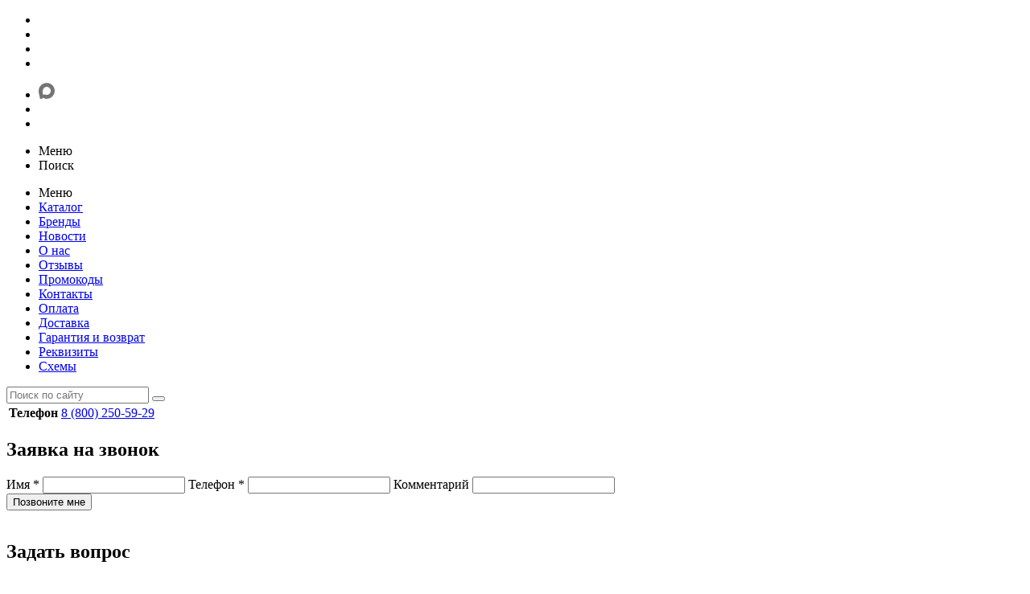

--- FILE ---
content_type: text/html; charset=UTF-8
request_url: https://vladextremelife.ru/catalog/ekipirovka/balaklavy/balaklava_dragonfly_mauntin_100207/
body_size: 44510
content:
<!DOCTYPE html>
<html itemscope itemtype="http://schema.org/WebPage" xml:lang="ru" lang="ru">
<head>
	    <title>Балаклава DRAGONFLY Маунтин 100207 | Интернет-магазин VladExtremeLife</title>
    <meta name="viewport" content="width=device-width, initial-scale=1.0, maximum-scale=1.2">
    <meta http-equiv="Content-Type" content="text/html; charset=UTF-8" />
<link href="/bitrix/js/intranet/intranet-common.css?168112678066709" type="text/css"  rel="stylesheet" />
<link href="/bitrix/css/alexkova.market2/kernel.css?157175354343" type="text/css"  rel="stylesheet" />
<link href="/bitrix/css/main/bootstrap.css?1571753543141508" type="text/css"  rel="stylesheet" />
<link href="/bitrix/js/alexkova.market2/scrollbar/jquery.scrollbar.css?157175353523109" type="text/css"  rel="stylesheet" />
<link href="/bitrix/js/ui/design-tokens/dist/ui.design-tokens.css?171861679726358" type="text/css"  rel="stylesheet" />
<link href="/bitrix/js/ui/fonts/opensans/ui.font.opensans.css?16811267982555" type="text/css"  rel="stylesheet" />
<link href="/bitrix/js/main/popup/dist/main.popup.bundle.css?175740676831694" type="text/css"  rel="stylesheet" />
<link href="/bitrix/js/alexkova.bxready2/slick/slick.css?15717535351963" type="text/css"  rel="stylesheet" />
<link href="/bitrix/js/alexkova.bxready2/fancybox3/jquery.fancybox.min.css?172683545012795" type="text/css"  rel="stylesheet" />
<link href="/bitrix/js/alexkova.bxready2/countdown/countdown.css?15717535353057" type="text/css"  rel="stylesheet" />
<link href="/local/templates/market2_v1_4/components/bxready.market2/catalog/catalog_template/style.css?15717534991966" type="text/css"  rel="stylesheet" />
<link href="/local/templates/market2_v1_4/components/bxready.market2/catalog/catalog_template/bitrix/catalog.element/.default/style.css?163213118746618" type="text/css"  rel="stylesheet" />
<link href="/local/templates/market2_v1_4/components/bitrix/sale.gift.product/detail/style.css?157175349922019" type="text/css"  rel="stylesheet" />
<link href="/bitrix/components/bitrix/catalog.comments/templates/.default/style.css?16796599624569" type="text/css"  rel="stylesheet" />
<link href="/bitrix/panel/main/popup.css?168112686122696" type="text/css"  rel="stylesheet" />
<link href="/bitrix/components/bitrix/blog/templates/.default/style.css?167966142233777" type="text/css"  rel="stylesheet" />
<link href="/bitrix/components/bitrix/blog/templates/.default/themes/green/style.css?16796599551140" type="text/css"  rel="stylesheet" />
<link href="/bitrix/components/bitrix/catalog.comments/templates/.default/themes/blue/style.css?167965996224" type="text/css"  rel="stylesheet" />
<link href="/local/templates/market2_v1_4/components/bitrix/main.share/element_detail/style.css?15717534991219" type="text/css"  rel="stylesheet" />
<link href="/local/templates/market2_v1_4/components/bitrix/catalog.bigdata.products/.default/style.css?157175349932712" type="text/css"  rel="stylesheet" />
<link href="/local/php_interface/include/bxready2/collection/user/ecommerce.m2.v1/include/style.css?157242122124473" type="text/css"  rel="stylesheet" />
<link href="/local/js/alexkova.bxready2/slick/slick.css?15717535021963" type="text/css"  rel="stylesheet" />
<link href="/local/js/alexkova.bxready2/countdown/countdown.css?15717535023057" type="text/css"  rel="stylesheet" />
<link href="/local/templates/market2_v1_4/components/bitrix/system.auth.form/popup/style.css?1571753499639" type="text/css"  rel="stylesheet" />
<link href="/local/templates/market2_v1_4/components/bitrix/system.auth.form/popup_auth/style.css?1571753499668" type="text/css"  rel="stylesheet" />
<link href="/local/templates/market2_v1_4/components/bxready.market2/basket.small/default/style.css?160008275717200" type="text/css"  rel="stylesheet" />
<link href="/bitrix/tools/bxready2/collection/bxr_markers/circle.horizontal/include/style.css?15717535351301" type="text/css"  rel="stylesheet" />
<link href="/local/templates/market2_v1_4/components/bitrix/catalog.brandblock/element_detail/style.css?17380695403065" type="text/css"  rel="stylesheet" />
<link href="/local/templates/market2_v1_4/components/bitrix/main.userconsent.request/custom/style.css?1769074318169" type="text/css"  rel="stylesheet" />
<link href="/local/templates/market2_v1_4/components/bitrix/main.userconsent.request/custom/user_consent.css?17690743184354" type="text/css"  rel="stylesheet" />
<link href="/bitrix/components/bxready.market2/catalog.product.subscribe/templates/.default/style.css?16796599642590" type="text/css"  rel="stylesheet" />
<link href="/bitrix/templates/market2_v1_4/css/fonts/open_sans.css?157175350315292" type="text/css"  data-template-style="true"  rel="stylesheet" />
<link href="/local/templates/market2_v1_4/components/bitrix/system.auth.form/popup/header_style.css?1571753499639" type="text/css"  data-template-style="true"  rel="stylesheet" />
<link href="/local/templates/market2_v1_4/components/bitrix/system.auth.form/popup_auth/header_style.css?1571753499668" type="text/css"  data-template-style="true"  rel="stylesheet" />
<link href="/local/templates/market2_v1_4/components/bitrix/socserv.auth.form/.default/header_style.css?1571753499923" type="text/css"  data-template-style="true"  rel="stylesheet" />
<link href="/bitrix/components/bxready.market2/basket.small/templates/.default/header_style.css?167965996417200" type="text/css"  data-template-style="true"  rel="stylesheet" />
<link href="/bitrix/components/bxready.market2/one.click.order.basket/templates/.default/header_style.css?16796599646042" type="text/css"  data-template-style="true"  rel="stylesheet" />
<link href="/bitrix/components/bxready.market2/catalog.compare.list/templates/.default/header_style.css?1679659964635" type="text/css"  data-template-style="true"  rel="stylesheet" />
<link href="/bitrix/components/bxready.market2/form.iblock/templates/popup/header_style.css?1679659964225" type="text/css"  data-template-style="true"  rel="stylesheet" />
<link href="/bitrix/components/bxready.market2/form.iblock/templates/request_product/header_style.css?1679659964219" type="text/css"  data-template-style="true"  rel="stylesheet" />
<link href="/bitrix/components/bxready.market2/catalog.fast.view/templates/.default/header_style.css?1679659964657" type="text/css"  data-template-style="true"  rel="stylesheet" />
<link href="/bitrix/components/bxready.market2/catalog.fast.view/templates/element/header_style.css?167965996428515" type="text/css"  data-template-style="true"  rel="stylesheet" />
<link href="/local/templates/market2_v1_4/css/font-awesome.css?157175349937447" type="text/css"  data-template-style="true"  rel="stylesheet" />
<link href="/local/templates/market2_v1_4/css/zoomple.css?16481084091894" type="text/css"  data-template-style="true"  rel="stylesheet" />
<link href="/local/templates/market2_v1_4/css/rpanel_style.css?15717534991324" type="text/css"  data-template-style="true"  rel="stylesheet" />
<link href="/local/assets/css/custom.css?16000827572344" type="text/css"  data-template-style="true"  rel="stylesheet" />
<link href="/bitrix/components/bxready2/abmanager/templates/full-static/style.css?1726835450332" type="text/css"  data-template-style="true"  rel="stylesheet" />
<link href="/bitrix/components/bxready.market2/menu/templates/bxr_mobile_v1/style.css?16796599647217" type="text/css"  data-template-style="true"  rel="stylesheet" />
<link href="/bitrix/components/bxready.market2/search.title/templates/.default/style.css?16796599646352" type="text/css"  data-template-style="true"  rel="stylesheet" />
<link href="/bitrix/components/bxready.market2/form.iblock/templates/built_in/style.css?1679659964219" type="text/css"  data-template-style="true"  rel="stylesheet" />
<link href="/bitrix/components/bxready.market2/iblock.element.add.form/style.min.css?16796599644367" type="text/css"  data-template-style="true"  rel="stylesheet" />
<link href="/bitrix/components/bxready.market2/menu/templates/top_panel/style.css?16796599641356" type="text/css"  data-template-style="true"  rel="stylesheet" />
<link href="/bitrix/components/bxready.market2/main.include/templates/include_phone/style.css?16796599644220" type="text/css"  data-template-style="true"  rel="stylesheet" />
<link href="/local/templates/market2_v1_4/components/bxready.market2/search.title/template1/style.css?17267367456687" type="text/css"  data-template-style="true"  rel="stylesheet" />
<link href="/bitrix/components/bxready.market2/menu/templates/version_v1/style.css?16796599647035" type="text/css"  data-template-style="true"  rel="stylesheet" />
<link href="/bitrix/components/bxready.market2/panel.top.fixed.ajax/templates/.default/style.css?1679659964228" type="text/css"  data-template-style="true"  rel="stylesheet" />
<link href="/local/templates/market2_v1_4/components/bitrix/breadcrumb/bxr_market2/style.css?1571753499353" type="text/css"  data-template-style="true"  rel="stylesheet" />
<link href="/local/templates/market2_v1_4/components/bxready.market2/promo.controller/.default/bitrix/news.list/promoblock/style.css?15717534991032" type="text/css"  data-template-style="true"  rel="stylesheet" />
<link href="/local/templates/market2_v1_4/components/bxready.market2/promo.controller/.default/bitrix/news.list/promoblock/include/css/apollo_min.css?15717534992574" type="text/css"  data-template-style="true"  rel="stylesheet" />
<link href="/local/templates/market2_v1_4/components/bitrix/system.pagenavigation/.default/style.css?15717534991338" type="text/css"  data-template-style="true"  rel="stylesheet" />
<link href="/bitrix/components/bxready2/abmanager/templates/full-responsive/style.css?1679659964266" type="text/css"  data-template-style="true"  rel="stylesheet" />
<link href="/bitrix/components/bxready.market2/menu/templates/footer_cols/style.css?1679659964129" type="text/css"  data-template-style="true"  rel="stylesheet" />
<link href="/local/templates/market2_v1_4/template_styles.css?176552612025085" type="text/css"  data-template-style="true"  rel="stylesheet" />
<link href="/local/templates/market2_v1_4/library/less/less.css?17649353578668" type="text/css"  data-template-style="true"  rel="stylesheet" />
<link href="/local/templates/market2_v1_4/css/bootstrap_expansion.css?15717534994308" type="text/css"  data-template-style="true"  rel="stylesheet" />
<link href="/local/templates/market2_v1_4/bxready2/area/top_panel/v1/style.css?15717534991285" type="text/css"  data-template-style="true"  rel="stylesheet" />
<link href="/local/templates/market2_v1_4/bxready2/area/top_panel/v1_dark/style.css?1571753499733" type="text/css"  data-template-style="true"  rel="stylesheet" />
<link href="/local/templates/market2_v1_4/bxready2/area/header/v2/style.css?15729614016018" type="text/css"  data-template-style="true"  rel="stylesheet" />
<link href="/local/templates/market2_v1_4/bxready2/area/top_fixed_panel/v1/style.css?15717534991045" type="text/css"  data-template-style="true"  rel="stylesheet" />
<link href="/local/templates/market2_v1_4/components/bitrix/main.include/include_phone/style.css?17649353574883" type="text/css"  data-template-style="true"  rel="stylesheet" />
<link href="/local/templates/market2_v1_4/bxready2/area/footer/v1/style.css?15717534992690" type="text/css"  data-template-style="true"  rel="stylesheet" />
<link href="/local/templates/market2_v1_4/bxready2/area/footer/under_v1/style.css?15717534993593" type="text/css"  data-template-style="true"  rel="stylesheet" />
<script>if(!window.BX)window.BX={};if(!window.BX.message)window.BX.message=function(mess){if(typeof mess==='object'){for(let i in mess) {BX.message[i]=mess[i];} return true;}};</script>
<script>(window.BX||top.BX).message({"JS_CORE_LOADING":"Загрузка...","JS_CORE_NO_DATA":"- Нет данных -","JS_CORE_WINDOW_CLOSE":"Закрыть","JS_CORE_WINDOW_EXPAND":"Развернуть","JS_CORE_WINDOW_NARROW":"Свернуть в окно","JS_CORE_WINDOW_SAVE":"Сохранить","JS_CORE_WINDOW_CANCEL":"Отменить","JS_CORE_WINDOW_CONTINUE":"Продолжить","JS_CORE_H":"ч","JS_CORE_M":"м","JS_CORE_S":"с","JSADM_AI_HIDE_EXTRA":"Скрыть лишние","JSADM_AI_ALL_NOTIF":"Показать все","JSADM_AUTH_REQ":"Требуется авторизация!","JS_CORE_WINDOW_AUTH":"Войти","JS_CORE_IMAGE_FULL":"Полный размер"});</script>

<script src="/bitrix/js/main/core/core.js?1757407014511455"></script>

<script>BX.Runtime.registerExtension({"name":"main.core","namespace":"BX","loaded":true});</script>
<script>BX.setJSList(["\/bitrix\/js\/main\/core\/core_ajax.js","\/bitrix\/js\/main\/core\/core_promise.js","\/bitrix\/js\/main\/polyfill\/promise\/js\/promise.js","\/bitrix\/js\/main\/loadext\/loadext.js","\/bitrix\/js\/main\/loadext\/extension.js","\/bitrix\/js\/main\/polyfill\/promise\/js\/promise.js","\/bitrix\/js\/main\/polyfill\/find\/js\/find.js","\/bitrix\/js\/main\/polyfill\/includes\/js\/includes.js","\/bitrix\/js\/main\/polyfill\/matches\/js\/matches.js","\/bitrix\/js\/ui\/polyfill\/closest\/js\/closest.js","\/bitrix\/js\/main\/polyfill\/fill\/main.polyfill.fill.js","\/bitrix\/js\/main\/polyfill\/find\/js\/find.js","\/bitrix\/js\/main\/polyfill\/matches\/js\/matches.js","\/bitrix\/js\/main\/polyfill\/core\/dist\/polyfill.bundle.js","\/bitrix\/js\/main\/core\/core.js","\/bitrix\/js\/main\/polyfill\/intersectionobserver\/js\/intersectionobserver.js","\/bitrix\/js\/main\/lazyload\/dist\/lazyload.bundle.js","\/bitrix\/js\/main\/polyfill\/core\/dist\/polyfill.bundle.js","\/bitrix\/js\/main\/parambag\/dist\/parambag.bundle.js"]);
</script>
<script>BX.Runtime.registerExtension({"name":"ui.dexie","namespace":"BX.DexieExport","loaded":true});</script>
<script>BX.Runtime.registerExtension({"name":"ls","namespace":"window","loaded":true});</script>
<script>BX.Runtime.registerExtension({"name":"fx","namespace":"window","loaded":true});</script>
<script>BX.Runtime.registerExtension({"name":"fc","namespace":"window","loaded":true});</script>
<script>BX.Runtime.registerExtension({"name":"pull.protobuf","namespace":"BX","loaded":true});</script>
<script>BX.Runtime.registerExtension({"name":"rest.client","namespace":"window","loaded":true});</script>
<script>(window.BX||top.BX).message({"pull_server_enabled":"Y","pull_config_timestamp":1757406736,"shared_worker_allowed":"Y","pull_guest_mode":"N","pull_guest_user_id":0,"pull_worker_mtime":1757406596});(window.BX||top.BX).message({"PULL_OLD_REVISION":"Для продолжения корректной работы с сайтом необходимо перезагрузить страницу."});</script>
<script>BX.Runtime.registerExtension({"name":"pull.client","namespace":"BX","loaded":true});</script>
<script>BX.Runtime.registerExtension({"name":"pull","namespace":"window","loaded":true});</script>
<script>BX.Runtime.registerExtension({"name":"intranet.design-tokens.bitrix24","namespace":"window","loaded":true});</script>
<script>BX.Runtime.registerExtension({"name":"ui.design-tokens","namespace":"window","loaded":true});</script>
<script>BX.Runtime.registerExtension({"name":"ui.fonts.opensans","namespace":"window","loaded":true});</script>
<script>BX.Runtime.registerExtension({"name":"main.popup","namespace":"BX.Main","loaded":true});</script>
<script>BX.Runtime.registerExtension({"name":"popup","namespace":"window","loaded":true});</script>
<script>BX.Runtime.registerExtension({"name":"main.pageobject","namespace":"BX","loaded":true});</script>
<script>(window.BX||top.BX).message({"JS_CORE_LOADING":"Загрузка...","JS_CORE_NO_DATA":"- Нет данных -","JS_CORE_WINDOW_CLOSE":"Закрыть","JS_CORE_WINDOW_EXPAND":"Развернуть","JS_CORE_WINDOW_NARROW":"Свернуть в окно","JS_CORE_WINDOW_SAVE":"Сохранить","JS_CORE_WINDOW_CANCEL":"Отменить","JS_CORE_WINDOW_CONTINUE":"Продолжить","JS_CORE_H":"ч","JS_CORE_M":"м","JS_CORE_S":"с","JSADM_AI_HIDE_EXTRA":"Скрыть лишние","JSADM_AI_ALL_NOTIF":"Показать все","JSADM_AUTH_REQ":"Требуется авторизация!","JS_CORE_WINDOW_AUTH":"Войти","JS_CORE_IMAGE_FULL":"Полный размер"});</script>
<script>BX.Runtime.registerExtension({"name":"window","namespace":"window","loaded":true});</script>
<script>BX.Runtime.registerExtension({"name":"jquery","namespace":"window","loaded":true});</script>
<script>(window.BX||top.BX).message({"MAIN_USER_CONSENT_REQUEST_TITLE":"Согласие пользователя","MAIN_USER_CONSENT_REQUEST_BTN_ACCEPT":"Принимаю","MAIN_USER_CONSENT_REQUEST_BTN_REJECT":"Не принимаю","MAIN_USER_CONSENT_REQUEST_LOADING":"Загрузка..","MAIN_USER_CONSENT_REQUEST_ERR_TEXT_LOAD":"Не удалось загрузить текст соглашения.","MAIN_USER_CONSENT_REQUEST_URL_CONFIRM":"Ознакомьтесь с текстом по ссылке"});</script>
<script>BX.Runtime.registerExtension({"name":"main_user_consent","namespace":"window","loaded":true});</script>
<script>(window.BX||top.BX).message({"LANGUAGE_ID":"ru","FORMAT_DATE":"DD.MM.YYYY","FORMAT_DATETIME":"DD.MM.YYYY HH:MI:SS","COOKIE_PREFIX":"BITRIX_SM","SERVER_TZ_OFFSET":"10800","UTF_MODE":"Y","SITE_ID":"s1","SITE_DIR":"\/","USER_ID":"","SERVER_TIME":1769297914,"USER_TZ_OFFSET":0,"USER_TZ_AUTO":"Y","bitrix_sessid":"b0c1002b500310c41d3d12c845dd57e9"});</script>


<script src="/bitrix/js/ui/dexie/dist/dexie.bundle.js?1757406809218847"></script>
<script src="/bitrix/js/main/core/core_ls.js?17574065214201"></script>
<script src="/bitrix/js/main/core/core_fx.js?157175353816888"></script>
<script src="/bitrix/js/main/core/core_frame_cache.js?175740685516945"></script>
<script src="/bitrix/js/pull/protobuf/protobuf.js?1618988024274055"></script>
<script src="/bitrix/js/pull/protobuf/model.js?161898802470928"></script>
<script src="/bitrix/js/rest/client/rest.client.js?161952938717414"></script>
<script src="/bitrix/js/pull/client/pull.client.js?175740659783861"></script>
<script src="/bitrix/js/alexkova.market2/jquery-2.1.4.js?1571753535256805"></script>
<script src="/bitrix/js/alexkova.market2/jquery.lazyload.js?15717535355592"></script>
<script src="/bitrix/js/alexkova.market2/scrollbar/jquery.scrollbar.js?157175353532950"></script>
<script src="/bitrix/js/alexkova.market2/detectmobilebrowser.js?15717535352217"></script>
<script src="/bitrix/js/main/popup/dist/main.popup.bundle.js?1757407014119116"></script>
<script src="/bitrix/js/main/pageobject/dist/pageobject.bundle.js?1757407014999"></script>
<script src="/bitrix/js/main/core/core_window.js?171204455898766"></script>
<script src="/bitrix/js/alexkova.bxready2/jquery.loupe.min.js?15717535351001"></script>
<script src="/bitrix/js/alexkova.bxready2/slick/slick.js?157175353581663"></script>
<script src="/bitrix/js/alexkova.bxready2/fancybox3/jquery.fancybox.min.js?172683545068196"></script>
<script src="/bitrix/js/main/core/core.js?1757407014511455"></script>
<script src="/bitrix/js/alexkova.bxready2/countdown/countdown.js?15717535351586"></script>

    <script>
        BX.ready(function() {
            window.BXReady.Market.showFormSuccess = function(formId, data) {
                    data = '<div class="answer">' + data + '</div>'
                    $('#ajaxFormContainer_'+formId).html(data);
            };

            window.BXReady.Market.formRefresh = function (formId) {
                window.BXReady.showAjaxShadow("#ajaxFormContainer_" + formId,"ajaxFormContainerShadow" + formId);
                BX.ajax.submit(BX("iblockForm" + formId),function(data) {
                    window.BXReady.closeAjaxShadow("ajaxFormContainerShadow" + formId);
                    dataInc = data.replace(/<div[^>]+>/gi, '');
                    if(dataInc.substr(0,7) === 'success')
                    {
                        window.BXReady.Market.showFormSuccess(formId,data.substr(7,data.lenght));
                        return false;
                    };
                    BX('ajaxFormContainer_' + formId).innerHTML = data;
                });
                return false;
            };

            $(document).on(
                    'show.bs.modal',
                    '.bxr-form-modal',
                    function(e) {
                        dataAttr = $(e.relatedTarget).data();
                        delete dataAttr.target;
                        delete dataAttr.toggle;
                        attr = $(this).attr('id');
                        formId =  $('#'+attr+' .modal-body').data('form');
                        bodyId = $('#'+attr+' .modal-body').attr('id');

                        $.ajax({
                            url: '/bitrix/components/bxready.market2/form.iblock/ajax/form.php',
                            data: 'FORM_ID='+formId+'&DATA='+JSON.stringify(dataAttr),
                            success: function(data){
                                $('#'+bodyId).html(data);
                            }
                        });
                    }
            );
        });
    </script>






<script src="/local/templates/market2_v1_4/js/script.js?176552612021577"></script>
<script src="/local/templates/market2_v1_4/js/rpanel.js?15717534999417"></script>
<script src="/local/templates/market2_v1_4/js/js-image-zoom.js?165658841815571"></script>
<script src="/local/templates/market2_v1_4/js/pixel_vk.js?1648802194253"></script>
<script src="/local/templates/market2_v1_4/library/bootstrap/js/bootstrap.js?157175349910761"></script>
<script src="/local/assets/js/custom.js?17651817714093"></script>
<script src="/bitrix/components/bxready2/abmanager/templates/full-static/script.js?1726835450596"></script>
<script src="/bitrix/components/bxready.market2/menu/templates/bxr_mobile_v1/script.js?16796599649331"></script>
<script src="/bitrix/components/bxready.market2/search.title/script.js?167965996412426"></script>
<script src="/local/templates/market2_v1_4/components/bxready.market2/search.title/template1/script.js?1751965411666"></script>
<script src="/bitrix/components/bxready.market2/menu/templates/version_v1/script.js?167965996411303"></script>
<script src="/bitrix/components/bxready.market2/panel.top.fixed.ajax/templates/.default/script.js?16796599642789"></script>
<script src="/bitrix/components/bxready2/abmanager/templates/full-responsive/script.js?1679659964504"></script>
<script src="/local/templates/market2_v1_4/bxready2/area/footer/v1/script.js?1571753499345"></script>
<script src="/local/templates/market2_v1_4/components/bxready.market2/catalog/catalog_template/bitrix/catalog.element/.default/script.js?16166593836417"></script>
<script src="/local/templates/market2_v1_4/components/bitrix/sale.gift.product/detail/script.js?157175349934472"></script>
<script src="/bitrix/components/bitrix/catalog.comments/templates/.default/script.js?16796599627355"></script>
<script src="/local/templates/market2_v1_4/components/bitrix/main.share/element_detail/script.js?1571753499990"></script>
<script src="/local/templates/market2_v1_4/components/bitrix/catalog.bigdata.products/.default/script.js?157175349941062"></script>
<script src="/local/php_interface/include/bxready2/collection/user/ecommerce.m2.v1/include/script.js?176371911458510"></script>
<script src="/local/js/alexkova.bxready2/slick/slick.js?157175350281663"></script>
<script src="/local/js/alexkova.bxready2/countdown/countdown.js?15717535021586"></script>
<script src="/local/templates/market2_v1_4/components/bxready.market2/basket.small/default/script.js?160008275731520"></script>
<script src="/local/templates/market2_v1_4/components/bitrix/catalog.brandblock/element_detail/script.js?15717534991909"></script>
<script src="/local/templates/market2_v1_4/components/bxready.market2/iblock.element.add.form/popup/script.js?1769074318904"></script>
<script src="/local/templates/market2_v1_4/components/bitrix/main.userconsent.request/custom/user_consent.js?176907431812439"></script>
<script src="/local/templates/market2_v1_4/components/bxready.market2/catalog.fast.view/.default/script.js?16000827572999"></script>
<script src="/local/js/alexkova.market2/bxr-sku-script.js?176371911431177"></script>
<script src="/bitrix/components/bxready.market2/catalog.fast.view/templates/element/script.js?16796599644513"></script>
<script src="/bitrix/components/bxready.market2/catalog.product.subscribe/templates/.default/script.js?167965996426331"></script>

			
											                                            <noscript>
        <img src="https://vk.com/rtrg?p=VK-RTRG-1320195-5Ai5s" style="position:fixed; left:-999px;" alt=""/>
    </noscript>

                    
 
                
        <script src="https://res.smartwidgets.ru/app.js" defer></script>

    <link rel="preconnect" href="https://api.searchbooster.net" crossorigin />
    <link rel="preconnect" href="https://cdn2.searchbooster.net" crossorigin />
    <link rel="preconnect" href="https://api4.searchbooster.io" crossorigin />
    <link rel="preconnect" href="https://cdn.searchbooster.io" crossorigin />
</head>
<body class=" bootstrap_expansion " >
    <!-- Rating Mail.ru counter -->
    <script type="text/javascript">
        var _tmr = window._tmr || (window._tmr = []);
        _tmr.push({id: "3244903", type: "pageView", start: (new Date()).getTime(), pid: "USER_ID"});
        (function (d, w, id) {
            if (d.getElementById(id)) return;
            var ts = d.createElement("script"); ts.type = "text/javascript"; ts.async = true; ts.id = id;
            ts.src = "https://top-fwz1.mail.ru/js/code.js";
            var f = function () {var s = d.getElementsByTagName("script")[0]; s.parentNode.insertBefore(ts, s);};
            if (w.opera == "[object Opera]") { d.addEventListener("DOMContentLoaded", f, false); } else { f(); }
        })(document, window, "topmailru-code");
    </script><noscript><div>
        <img src="https://top-fwz1.mail.ru/counter?id=3244903;js=na" style="border:0;position:absolute;left:-9999px;" alt="Top.Mail.Ru" />
    </div></noscript>
    <!-- //Rating Mail.ru counter -->

    <!-- Rating@Mail.ru counter dynamic remarketing appendix -->
    <script type="text/javascript">
        var _tmr = _tmr || [];
        _tmr.push({
            type: 'itemView',
            productid: 'VALUE',
            pagetype: 'VALUE',
            list: 'VALUE',
            totalvalue: 'VALUE'
        });
    </script>
    <!-- // Rating@Mail.ru counter dynamic remarketing appendix -->
	<!--'start_frame_cache_region_controller'-->			<!--'end_frame_cache_region_controller'-->    <div id="panel"></div>
    <!--'start_frame_cache_t2pjpA'--><!--'end_frame_cache_t2pjpA'-->        <div class="bxr-full-width">
        <div class="container bxr-bg-container xl">
            <div class="row"><div class="col-xs-12">
                <!--'start_frame_cache_k7Xxik'-->
<div class="rk-fullwidth rk-fullwidth-static  hidden-sm hidden-xs prm_bxr_top"><div class="rk-fullwidth-canvas">
</div></div>
<!--'end_frame_cache_k7Xxik'-->            </div>
        </div></div>
    </div>
    <header class="bxr-full-width">
        <div class="hidden-md hidden-lg container bxr-bg-container xl">        
            <div class="row bxr-b20">
                <div class="col-xs-12">
                     <div>
        <nav data-hoverClass="bxr-color" class="bxr-mobile-push-menu-v2 ">
                    <div class=" bxr-mobile-push-menu-top pull-right">
                <ul class="bxr-mobile-push-menu-button">
                                                                        <li class="bxr-bg-hover-flat bxr-mobile-menu-button-user" data-target=''>
                                <a href="/personal/profile/">
                                    <i class="fa fa-user fa-fw"></i>
                                </a>
                            </li>
                                            
                                            <li class="bxr-bg-hover-flat bxr-mobile-menu-button-contacts" data-target='contacts'><i class="fa fa-envelope fa-fw"></i></li>
                    
                                            <li class="bxr-bg-hover-flat bxr-mobile-menu-button-phone" data-target='phone'><i class="fa fa-phone fa-fw"></i></li>
                    
                                            <li class="bxr-bg-hover-flat bxr-mobile-menu-button-phone" ><a href="https://t.me/+79620733331"><i class="fa fa-telegram fa-fw"></i></a></li>
                    <li class="bxr-bg-hover-flat bxr-mobile-menu-button-phone" ><a href="https://max.ru/u/f9LHodD0cOISuzgR-mjhtXdPrrqUox_d0FawpfJO864MwHa9yHxnB4FUY2Y"><svg xmlns="http://www.w3.org/2000/svg" viewBox="0 0 42 42" fill="none" style="width: 20px; padding-top: 15px">
                                <path fill="#757575" fill-rule="evenodd" d="M21.47 41.88c-4.11 0-6.02-.6-9.34-3-2.1 2.7-8.75 4.81-9.04 1.2 0-2.71-.6-5-1.28-7.5C1 29.5.08 26.07.08 21.1.08 9.23 9.82.3 21.36.3c11.55 0 20.6 9.37 20.6 20.91a20.6 20.6 0 0 1-20.49 20.67Zm.17-31.32c-5.62-.29-10 3.6-10.97 9.7-.8 5.05.62 11.2 1.83 11.52.58.14 2.04-1.04 2.95-1.95a10.4 10.4 0 0 0 5.08 1.81 10.7 10.7 0 0 0 11.19-9.97 10.7 10.7 0 0 0-10.08-11.1Z" clip-rule="evenodd"></path>
                            </svg>
                    
                    
                                            <li class="bxr-bg-hover-flat bxr-mobile-menu-button-heart" data-target='heart'>
                                                            <a href="/personal/favorites/">
                                    <i class="fa fa-heart-o fa-fw"></i>
                                </a>
                                                    </li>
                    
                                            <li class="bxr-bg-hover-flat bxr-mobile-menu-button-basket" data-target='basket'>
                                                            <a href="/personal/basket/">
                                    <i class="fa fa-shopping-basket fa-fw"></i>
                                </a>
                                                    </li>
                                    </ul>
            </div>
        
                    <div class=" bxr-mobile-push-menu-bottom">
                <ul class="bxr-mobile-push-menu-button">
                                            <li class="bxr-bg-hover-flat bxr-mobile-menu-button-menu" data-target='menu' data-show='N'><i class="fa fa-bars fa-fw"></i><span>Меню</span></li>
                    
                                            <li class="bxr-bg-hover-flat bxr-mobile-menu-button-search" data-target='search'><i class="fa fa-search fa-fw"></i>
                                                            <span>Поиск</span>
                                                    </li>
                                            
                                    </ul>
            </div>
            </nav>
    <div class="clearfix"></div>
            <nav class="bxr-mobile-push-menu">
            <div class="bxr-mobile-push-menu-content">
                <div id="bxr-mobile-menu-body">
                        <ul id="bxr-multilevel-menu" data-child="0">
                            <li class="title bxr-color">
                                Меню                                <span class="menu-arrow-top bxr-border-color"></span>
                            </li>
                                
                                                                    <li><a href="/catalog/" class="root-item-selected">Каталог</a></li>
                                                                                            
                                
                                                                    <li><a href="/brands/" class="root-item">Бренды</a></li>
                                                                                            
                                
                                                                    <li><a href="/news/" class="root-item">Новости</a></li>
                                                                                            
                                
                                                                    <li><a href="/company/" class="root-item">О нас</a></li>
                                                                                            
                                
                                                                    <li><a href="/reviews/" class="root-item">Отзывы</a></li>
                                                                                            
                                
                                                                    <li><a href="/promocode/" class="root-item">Промокоды</a></li>
                                                                                            
                                
                                                                    <li><a href="/company/contacts/" class="root-item">Контакты</a></li>
                                                                                            
                                
                                                                    <li><a href="/oplata/" class="root-item">Оплата</a></li>
                                                                                            
                                
                                                                    <li><a href="/delivery/" class="root-item">Доставка</a></li>
                                                                                            
                                
                                                                    <li><a href="/guarantee/" class="root-item">Гарантия и возврат</a></li>
                                                                                            
                                
                                                                    <li><a href="/company/requisites/" class="root-item">Реквизиты</a></li>
                                                                                            
                                
                                                                    <li><a href="/parts/" class="root-item">Схемы</a></li>
                                                                                            
                                                    </ul>
                </div>
            </div>
        </nav>
        <div class="clearfix"></div>
                <div class="hidden-md hidden-lg">        
            <div class="col-xs-12">
                                        <div id="bxr-mobile-search" class="bxr-mobile-slide row">
                            <div class="col-xs-12 bxr-p20">
                                
    <div id="title-search-mobile" class="bx-searchtitle">
        <form action="/catalog/">
            <div class="bx-input-group">
                <input id="title-search-input-mobile" type="text" name="q" value=""
                       autocomplete="off" class="bx-form-control" placeholder="Поиск по сайту"/>
                <span class="bxr-input-group-btn">
				<button class="btn bxr-btn-default fa fa-search" type="submit" name="s"></button>
			</span>
            </div>
        </form>
    </div>
<script>
	BX.ready(function () {
		new JCTitleSearch({
			'AJAX_PAGE': '/catalog/ekipirovka/balaklavy/balaklava_dragonfly_mauntin_100207/',
			'CONTAINER_ID': 'title-search-mobile',
			'INPUT_ID': 'title-search-input-mobile',
			'MIN_QUERY_LEN': 2
		});
	});
</script>

                            </div>
                        </div>
                                                    <div id="bxr-mobile-phone" class="bxr-mobile-slide row">
                        <div class="col-xs-12 bxr-p20">
                            <div class="bxr-mobile-contact-form bxr-b20">
    <table class="bxr-w100">
        <tbody>
            <tr>
                <td>
                    <b>Телефон</b>
                </td>
                <td class="text-right">
                    <a href="tel:88002505929">8 (800) 250-59-29</a>
                </td>
            </tr>
        </tbody>
    </table>
</div>
<div class="bxr-mobile-contact-form bxr-built-in-form">
        <h2>Заявка на звонок</h2>
         
<div id='ajaxFormContainer_127_1'>
	<div class='bxr-form-body-container'>
<form id="iblockForm127_1" class='bxr-form-body' name="iblock_add" action="/bitrix/components/bxready.market2/form.iblock/ajax/form.php" method="post" enctype="multipart/form-data">
	<input type="hidden" name="FORM_ID" value="127_1"/>
			<input type="hidden" name="TARGET_URL" value="/bitrix/components/bxready.market2/form.iblock/ajax/form.php"/>
		<input type="hidden" name="sessid" id="sessid" value="b0c1002b500310c41d3d12c845dd57e9" />						                                                                                                                            <span class="bxr-pr-name">Имя</span> <span class="starrequired">*</span>                                        						                                                                
                                                                                                                                    <input class="form-control" type="text" name="PROPERTY[1184][0]" value="" data-code="NAME"/>
                                                                                                                                            
                                                                                                                                                                                                    			                                                                                                                            <span class="bxr-pr-name">Телефон</span> <span class="starrequired">*</span>                                        						                                                                
                                                                                                                                    <input class="form-control" type="text" name="PROPERTY[1185][0]" value="" data-code="PHONE"/>
                                                                                                                                            
                                                                                                                                                                                                    			                                                                                                                            <span class="bxr-pr-name">Комментарий</span>                                        						                                                                
                                                                                                                                    <input class="form-control" type="text" name="PROPERTY[1186][0]" value="" data-code="COMMENT"/>
                                                                                                                                            
                                                                                                                                                                                                    			
                        <!--'start_frame_cache_Qj1wMi'-->                                                                
			                        <!--'end_frame_cache_Qj1wMi'-->            
						<div class="bxr-button-group text-left">


	<button onclick="BXReady.Market.formRefresh('127_1');return false;" class="bxr-color bxr-color-button" id="submitForm_127_1">
					<span class="fa fa-phone"></span>
				Позвоните мне	</button>


			</div>
</form></div>
<script>
    $(document).ready(function(){
        $(document).on("click", "#iblockForm127_1 .reloadCaptcha", function(){
            var $that = $(this).parents(".captchaBlock");
            var captchaImg = $that.find(".captchaImg").css({"opacity": "0.3"});

            $.getJSON('/bitrix/components/bxready.market2/iblock.element.add.form/templates/built_in/reload_captcha.php', function(data) {
               captchaImg.attr('src','/bitrix/tools/captcha.php?captcha_sid='+data).css({"opacity": "1"});;
               $that.find(".captchaSid").val(data);
            });
           return false;
        });
        
     });
</script></div>

</div><br>                        </div>
                    </div>
                                                    <div id="bxr-mobile-contacts" class="bxr-mobile-slide row">
                        <div class="col-xs-12 bxr-p20">
                            <!--
<div class="bxr-mobile-contact-form bxr-b20">
    <table class="bxr-w100">
        <tbody>
        <tr>
            <td>
                <b>Адрес</b>
            </td>
            <td class="text-right">
                <a href="/company/contacts/">197101, г. Санкт-Петербург, ул Кронверкская, д.5, офис 405</a>
            </td>
        </tr>
        <tr>
            <td>
                <b>График работы</b>
            </td>
            <td class="text-right">
                Пн-Пт с 9.00 до 18.00
            </td>
        </tr>
        </tbody>
        </table>
</div>
-->
<div class="bxr-mobile-contact-form bxr-built-in-form">
        <h2>Задать вопрос</h2>
         
<div id='ajaxFormContainer_125_2'>
	<div class='bxr-form-body-container'>
<form id="iblockForm125_2" class='bxr-form-body' name="iblock_add" action="/bitrix/components/bxready.market2/form.iblock/ajax/form.php" method="post" enctype="multipart/form-data">
	<input type="hidden" name="FORM_ID" value="125_2"/>
			<input type="hidden" name="TARGET_URL" value="/bitrix/components/bxready.market2/form.iblock/ajax/form.php"/>
		<input type="hidden" name="sessid" id="sessid_1" value="b0c1002b500310c41d3d12c845dd57e9" />						                                                                                                                            <span class="bxr-pr-name">Ваше имя</span> <span class="starrequired">*</span>                                        						                                                                
                                                                                                                                    <input class="form-control" type="text" name="PROPERTY[1171][0]" value="" data-code="FIO"/>
                                                                                                                                            
                                                                                                                                                                                                    			                                                                                                                            <span class="bxr-pr-name">Ваш email</span> <span class="starrequired">*</span>                                        						                                                                
                                                                                                                                    <input class="form-control" type="text" name="PROPERTY[1172][0]" value="" data-code="EMAIL"/>
                                                                                                                                            
                                                                                                                                                                                                    			                                                                                                                            <span class="bxr-pr-name">Телефон для связи</span>                                        						                                                                
                                                                                                                                    <input class="form-control" type="text" name="PROPERTY[1173][0]" value="" data-code="PHONE"/>
                                                                                                                                            
                                                                                                                                                                                                    			                                                                                                                            <span class="bxr-pr-name">Ваш вопрос, предложение</span> <span class="starrequired">*</span>                                        						                                                    <textarea class="form-control" cols="30" rows="5" name="PROPERTY[1174][0]"></textarea>
											
                        <!--'start_frame_cache_8BXwKt'-->                                                                
			                        <!--'end_frame_cache_8BXwKt'-->            
						<div class="bxr-button-group text-left">


	<button onclick="BXReady.Market.formRefresh('125_2');return false;" class="bxr-color bxr-color-button" id="submitForm_125_2">
					<span class="fa fa-phone"></span>
				Написать сообщение	</button>


			</div>
</form></div>
<script>
    $(document).ready(function(){
        $(document).on("click", "#iblockForm125_2 .reloadCaptcha", function(){
            var $that = $(this).parents(".captchaBlock");
            var captchaImg = $that.find(".captchaImg").css({"opacity": "0.3"});

            $.getJSON('/bitrix/components/bxready.market2/iblock.element.add.form/templates/built_in/reload_captcha.php', function(data) {
               captchaImg.attr('src','/bitrix/tools/captcha.php?captcha_sid='+data).css({"opacity": "1"});;
               $that.find(".captchaSid").val(data);
            });
           return false;
        });
        
     });
</script></div>

</div>                        </div>
                    </div>
                                                    <div id="bxr-mobile-auth-data" class="bxr-mobile-slide row">
                        <div class="col-xs-12 bxr-p20">
                            <div class="bxr-profile">
                                <a href="/personal/profile/">
                                    <i class="fa fa-user"></i> Личный кабинет                                </a>
                                <a href="/?logout=yes">
                                    <i class="fa fa-sign-out"></i> Выход                                </a>
                            </div>
                        </div>
                    </div>
                                            </div>
        </div>
        <div class="clearfix"></div>
    
</div>                </div>
            </div>
        </div>
        <div class="container bxr-bg-container xl">        
            <div class="row bxr-b20">
                <div class="col-xs-12">
                    <div class="bxr-header-panel bxr-header-panel-v1">
    <div class="bxr-top-panel-header-container">
        <div class="bxr-dark-flat">
    <div class="bxr-upper-part bxr-cloud-all bxr-cloud-all-br3-not bxr-cloud-all-br4-not">
    <div class="row">
        <div class="col-xs-5">
                    <ul class="bxr-topline-menu">
                                            <li class="">
                        <a href="/oplata/" class=" bxr-font-color-hover bxr-font-color">Оплата</a>
                    </li>
		                                
                                                        <li class="">
                        <a href="/delivery/" class=" bxr-font-color-hover bxr-font-color">Доставка</a>
                    </li>
		                                
                                                        <li class="">
                        <a href="/guarantee/" class=" bxr-font-color-hover bxr-font-color">Гарантия и возврат</a>
                    </li>
		                                
                                                        <li class="">
                        <a href="/company/requisites/" class=" bxr-font-color-hover bxr-font-color">Реквизиты</a>
                    </li>
		                                
                                        
                            
                    
    </ul>
    <div class="clearfix"></div>
        </div>
        <div class="col-xs-7 text-right">
            <div id="top-panel-region-link" >
                            </div>
            <div id="top-panel-phone-link" >
                <ul class="bxr-phone-block phone-small">
    <li>
        <div><a href="tel:88002505929"><i class="fa fa-phone bxr-bg-hover-light-flat"></i><b>8 (800) 250-59-29</b><i class="fa fa-angle-down"></i></a></div>    </li>
</ul>
            </div>
            <div class="inline-block bxr-login-container">
                <!--'start_frame_cache_bxr_login_frame'--><div class="bx_login_block bxr-font-color">
    <span id="login-line" class="fa fa-user"></span>
				<a class="bx_login_top_inline_link" href="javascript:void(0)" onclick="openAuthorizePopup()">Войти</a>
						<a class="bx_login_top_inline_link" href="/auth/?register=yes&amp;backurl=%2Fcatalog%2Fekipirovka%2Fbalaklavy%2Fbalaklava_dragonfly_mauntin_100207%2F" >Регистрация</a>
			</div>
	<div id="bx_auth_popup_form" style="display:none;" class="bx_login_popup_form">
	<div class="login_page action-form-t bxr-form-body-container">
	
	<form name="system_auth_formPqgS8z" method="post" target="_top" action="/auth/" class="bx_auth_form">
		<input type="hidden" name="AUTH_FORM" value="Y" />
		<input type="hidden" name="TYPE" value="AUTH" />
				<input type="hidden" name="backurl" value="/catalog/ekipirovka/balaklavy/balaklava_dragonfly_mauntin_100207/" />
				
		<input placeholder="Логин" class="input_text_style form-control" type="text" name="USER_LOGIN" maxlength="255" value="" />
		<input placeholder="Пароль" class="input_text_style form-control" type="password" name="USER_PASSWORD" maxlength="255" />

				<div class="clear"></div>
		<div class="containter">
			<div class="bxr-checkbox">
				   
                                    <input type="checkbox" name="USER_REMEMBER" value="Y" id="USER_REMEMBER" checked>
                                    <label class="bxr-label" for="USER_REMEMBER">Запомнить меня</label>  
							</div>
                        <div class="bxr-m20">
                            <input type="submit" name="Login" class="bxr-color-button  bxr-corns" value="Войти" />
                                                        <!--noindex--><span class="login-link">
                                    <a href="/auth/?register=yes&amp;amp;backurl=%2Fcatalog%2Fekipirovka%2Fbalaklavy%2Fbalaklava_dragonfly_mauntin_100207%2F" rel="nofollow">Регистрация</a> /
                                    <a href="/auth?forgot_password=yes" rel="nofollow">Забыли пароль?</a>
                                </span><!--/noindex-->
                               
			</div>
			<div class="clear"></div>
		</div>
	</form>
		</div>
<script type="text/javascript">
try{document.form_auth.USER_LOGIN.focus();}catch(e){}
</script>

	</div>

	<script>
		function openAuthorizePopup()
		{
						var authPopup = BX.PopupWindowManager.create("AuthorizePopup", null, {
				autoHide: true,
				//	zIndex: 0,
				offsetLeft: 0,
				offsetTop: 0,
				overlay : true,
				draggable: {restrict:true},
				closeByEsc: true,
				closeIcon: {},
				titleBar: {content: BX.create("span", {html: "<div class='bxr-color bxr-border-bottom-color' >Войти на сайт</div>"})},
				content: '<div style="width:400px;height:300px; text-align: center;"><span style="position:absolute;left:50%; top:50%"><img src="/local/templates/market2_v1_4/components/bitrix/system.auth.form/popup/images/wait.gif"/></span></div>',
				events: {
					onAfterPopupShow: function()
					{
						this.setContent(BX("bx_auth_popup_form"));
					}
				}
			});

			authPopup.show();
		}
	</script>
<!--'end_frame_cache_bxr_login_frame'-->            </div>
        </div>
    </div>
</div>
</div>
    </div>
    <div class="bxr-lower-part container-fluid bxr-cloud-all bxr-cloud-all-br1-not bxr-cloud-all-br2-not bxr-cloud-all-br4-not bxr-cloud-all-br3-not">
        <div class="row">
            <div class="col-xl-2 bxr-show-left-menu-conteiner col-md-3 col-sm-4 col-xs-12 bxr-element-row-middle">
                <div class="bxr-logo-top-panel bxr-element-col-middle">
                    <a href="/" class="bxr-logo"> <img alt="vladextremelife" src="/images/logo_vladextremelife_white11.jpg" class="bxr-color" title="vladextremelife"> </a>                                    </div>
                            </div>
            <div class="col-xl-6 col-lg-3 col-xs-6 bxr-element-row-middle hidden-sm hidden-xs">
                <div id="search_title_container" class="bxr-element-col-middle"><div>
                                        <script>
                        $(document).ready(function(){
                            (function(d) {
                                var s = d.createElement('script');
                                s.defer = true;
                                s.src = 'https://multisearch.io/plugin/11560';
                                if (d.head) d.head.appendChild(s);
                            })(document);
                        });
                        $(window).load(function() {
                            $('#search_title_container').css("pointer-events", "all");
                            $('.bxr-mobile-menu-button-search').css("pointer-events", "all");
                        });
                    </script>
                        <div id="title-search-in-top" class="bx-searchtitle">
        <div id="preloader">
            <div class="spinner"></div>
        </div>
        <form action="/catalog/" id="search-form" style="display: none">
            <div class="bx-input-group">
                <input id="title-search-input-in-top" type="text" name="q" value="" autocomplete="off" class="bx-form-control" placeholder="Поиск по сайту"/>
                <span class="bxr-input-group-btn">
				<button class="btn bxr-btn-default fa fa-search" type="submit" name="s"></button>
			</span>
            </div>
        </form>
    </div>
<!--'start_frame_cache_irKcyb'--><script>
	BX.ready(function(){
		new JCTitleSearch({
			'AJAX_PAGE' : '/catalog/ekipirovka/balaklavy/balaklava_dragonfly_mauntin_100207/',
			'CONTAINER_ID': 'title-search-in-top',
			'INPUT_ID': 'title-search-input-in-top',
			'MIN_QUERY_LEN': 2
		});
	});
</script>
<!--����� ��� searchbooster.io-->
<style class="l-ss-styles">
    .l-ss-c-completions-item-type-categories {
        display: none;
    }
</style>
<!--'end_frame_cache_irKcyb'-->
                    </div>
                </div>
            </div>
            <div class="col-xl-2 hidden-md col-md-3 col-xs-8 hidden-xs bxr-element-row-middle">
                <div class="bxr-element-col-middle text-right bxr-phone-container ">
                    <ul class="bxr-phone-block phone-big">
    <li>
        <div><a href="tel:88002505929"><i class="fa fa-phone bxr-bg-hover-light-flat"></i><b>8 (800) 250-59-29</b><i class="fa fa-angle-down"></i></a></div>    </li>
</ul>
                    <ul class="bxr-phone-block phone-big">
    <li>
        <div>
    <a href="https://t.me/+79620733331">
        <i class="fa fa-telegram hover_telegram bxr-bg-hover-light-flat" title="Telegram"></i>
        <i class="fa fa-angle-down"></i>
    </a>
</div>
<div style="width: 35px; margin-right: 20px; padding-top: 2px">
    <a href="https://max.ru/u/f9LHodD0cOISuzgR-mjhtXdPrrqUox_d0FawpfJO864MwHa9yHxnB4FUY2Y" title="MAX">
        <svg xmlns="http://www.w3.org/2000/svg" viewBox="0 0 42 42" fill="none"
             class="max-icon">
            <path fill="#e0e7ec" fill-rule="evenodd" d="M21.47 41.88c-4.11 0-6.02-.6-9.34-3-2.1 2.7-8.75 4.81-9.04 1.2 0-2.71-.6-5-1.28-7.5C1 29.5.08 26.07.08 21.1.08 9.23 9.82.3 21.36.3c11.55 0 20.6 9.37 20.6 20.91a20.6 20.6 0 0 1-20.49 20.67Zm.17-31.32c-5.62-.29-10 3.6-10.97 9.7-.8 5.05.62 11.2 1.83 11.52.58.14 2.04-1.04 2.95-1.95a10.4 10.4 0 0 0 5.08 1.81 10.7 10.7 0 0 0 11.19-9.97 10.7 10.7 0 0 0-10.08-11.1Z" clip-rule="evenodd"></path>
        </svg>
        <i class="fa fa-angle-down"></i>
    </a>
</div>
    </li>
</ul>
                </div>
            </div>
            <div class="col-xl-2 col-sm-3 col-xs-4 bxr-element-row-middle hidden-sm hidden-xs">
                <div id="basket_container" class="bxr-element-col-middle bxr-basket-container"><div>
                    <div class="bxr-rpbtn-container">
                        <a href="#" class="login-line bxr-frame-btn">
                            <i class="fa fa-user-o"></i>
                        </a>
                    </div>

                    <!--noindex-->
                                            <div class="bxr-rpbtn-container ">
                            <a class="bxr-right-panel-btn-on-top animation" data-state="minimized">
                                <i class="fa fa-diamond" aria-hidden="true"></i>
                            </a>
                        </div>
                                        <!--/noindex-->

                    <!--'start_frame_cache_bxr_small_basket'-->
<div class="">
            <div id="bxr-basket-row" class="basket-body-table-row bxr-basket-row-top">
                
                        <div  >
                <a href="javascript:void(0);" data-group="basket-group" class="bxr-basket-indicator bxr-indicator-favor bxr-font-hover-light"  data-child="bxr-favor-body" 
                    title="Избранное">
                        	<i class="fa fa-heart"></i>
                        </a>
            
    
    <div id="bxr-favor-body" class="basket-body-container" data-group="basket-group" data-state="hide">
            <p class="bxr-helper bg-info">
        Список избранного пуст    </p>
    </div>

                   
            </div>
                

            <div  >
            <a href="javascript:void(0);" class="bxr-basket-indicator bxr-indicator-basket bxr-font-hover-light" data-group="basket-group" data-child="bxr-basket-body" 
               title="Моя корзина">
            <i class="fa fa-shopping-basket" aria-hidden="true"></i>
            </a>
    
        <div id="bxr-basket-body" class="basket-body-container" data-group="basket-group" data-state="hide">
        <div class="basket-body-title">
    <span class="basket-body-title-h bxr-basket-tab tab-basket active" data-tab="buy">Моя корзина            </span>
            <span class="basket-body-title-h bxr-basket-tab tab-delay" data-tab="delay">Отложенные товары                    </span>
            <div class="clearfix"></div>
</div>
<input type="hidden" id="currency-format" value="#">
<input type="hidden" id="min-order-price" value="0">
<input type="hidden" id="min-order-price-msg" value="Минимальная стоимость заказа составляет #MIN_ORDER_PRICE#. Для оформления заказа вам необходимо добавить товары на сумму #ADD_ORDER_PRICE#.">
<div class="min-order-price-notify" >Минимальная стоимость заказа составляет 0. Для оформления заказа вам необходимо добавить товары на сумму 0.</div>

<div class="bxr-basket-tab-content active" data-tab="buy">
        <p class="bxr-helper bg-info">Ваша корзина пуста. Выберите интересующие вас товары в каталоге</p>
</div>
    <div class="bxr-basket-tab-content" data-tab="delay">
            <p class="bxr-helper bg-info">
        В настоящий момент у вас нет отложенных товаров    </p>
    </div>
    </div>
            </div>
      
            </div>
        <div class="clearfix"></div>
        <div style="display: none;" id="bxr-basket-content"></div>
    </div>

    <script>
        var delayClick = false;
        BX.message({
            setItemDelay2BasketTitle: 'Товар отложен',
            setItemAdded2BasketTitle: 'Товар добавлен'
        });

        BXR = window.BXReady.Market.Basket;
        BXR.init({
            ajaxUrl: '/local/templates/market2_v1_4/components/bxready.market2/basket.small/default/ajax/bxr_basket_action.php',
            getFolder: '/local/templates/market2_v1_4/components/bxready.market2/basket.small/default',
            showPopup: 'true',
            postData: {
                siteId : 's1',
                template : 'default.8b6209126ac28335527f088cb25da53558e365b2fa16f9f3b52fbb85479313cb',
                parameters : '[base64].a706fa7dd2ac2fc4fe98891cb86c3524a2b3f2c480548f14ca2c27c81ea67a60'
            },
            startBasketData: {"DELAY":[],"ITEMS":[],"FAVOR":[],"ALL":[]}        });
    </script>

<!--'end_frame_cache_bxr_small_basket'-->                </div></div>
            </div>
        </div>
    </div>
            <div class="bxr-top-panel-topmenu-container">
            <div class="row">
                <div class="col-xs-12">
                    <div class="hidden-sm hidden-xs">
    <div class="bxr-built-menu-container bxr-v-line_menu colored_color">
    <div class="row">
        <div class="col-sm-12"><nav>
        <ul 
            data-stretch="Y"
            data-style-menu="color"
            data-style-menu-hover="color"
            data-first-catalog="Y"
            class="bxr-flex-menu bxr-color-flat bxr-top-menu bxr-ident-items-normal" >
                                    <li data-selected='1'  class="bxr-color-flat bxr-bg-hover-dark-flat bxr-li-top-menu-parent-classic                    bxr-color-dark-flat                     bxr-show-left-menu                     bxr-color-dark-flat">
                    <a href="/catalog/"><span class="bxr-ico-top-menu"></span>Каталог</a>
                                    </li>
                                                            <li  class="bxr-color-flat bxr-bg-hover-dark-flat bxr-li-top-menu-parent-classic                                                            ">
                    <a href="/brands/"><span class="bxr-ico-top-menu"></span>Бренды</a>
                                    </li>
                                                            <li  class="bxr-color-flat bxr-bg-hover-dark-flat bxr-li-top-menu-parent-classic                                                            ">
                    <a href="/news/"><span class="bxr-ico-top-menu"></span>Новости</a>
                                    </li>
                                                            <li  class="bxr-color-flat bxr-bg-hover-dark-flat bxr-li-top-menu-parent-classic                                                            ">
                    <a href="/company/"><span class="bxr-ico-top-menu"></span>О нас</a>
                                    </li>
                                                            <li  class="bxr-color-flat bxr-bg-hover-dark-flat bxr-li-top-menu-parent-classic                                                            ">
                    <a href="/reviews/"><span class="bxr-ico-top-menu"></span>Отзывы</a>
                                    </li>
                                                            <li  class="bxr-color-flat bxr-bg-hover-dark-flat bxr-li-top-menu-parent-classic                                                            ">
                    <a href="/promocode/"><span class="bxr-ico-top-menu"></span>Промокоды</a>
                                    </li>
                                                            <li  class="bxr-color-flat bxr-bg-hover-dark-flat bxr-li-top-menu-parent-classic                                                            ">
                    <a href="/company/contacts/"><span class="bxr-ico-top-menu"></span>Контакты</a>
                                    </li>
                                                            <li  class="bxr-color-flat bxr-bg-hover-dark-flat bxr-li-top-menu-parent-classic                                                            ">
                    <a href="/parts/"><span class="bxr-ico-top-menu"></span>Схемы</a>
                                    </li>
                            
                <li class="bxr-flex-menu-other other bxr-color-flat bxr-bg-hover-dark-flat">&nbsp;</li> 
        </ul><div class="clearfix"></div>                
    </nav></div></div>
</div>
<script>
    $(document).ready(function() {
        var obTopMenu = new JCTopMenu({});
    });
</script></div>                </div>
            </div>
        </div>
        <div class="container-fluid container-fluid-for-menu">
            <div class="row">
                <div class="col-xl-2 col-md-3 col-sm-4 col-xs-12 bxr-element-row-middle">
                    <div id="button_menu_container" class="bxr-is-header">
                                            </div>
                </div>
            </div>
        </div>
    </div>
<script>
    $(document).ready(function() {
        $('.bxr-show-left-menu .bxr-left-column-js.isHidden').prependTo( '#button_menu_container' );
        $('#basket_container .login-line').attr("href", $('#login-line + a').attr("href")).attr("onclick", $('#login-line + a').attr("onclick"));
    });
</script>
 
                </div>
            </div>
        </div>
        

                    <script>
                var panelFixed = new JCTopFixedPanelAjax({
                        'mWidth': 900,
                        'siteId': 's1',
                        'templateID': '/local/templates/market2_v1_4',
                        'ajaxUrl': '/bitrix/components/bxready.market2/panel.top.fixed.ajax/templates/.default/ajax.php',
                        'parameters': '[base64].3644529740f22c53749cefb50e5e87d70d27c70aa4cf9affb6efc112985db2e6',
                        'bxmarket': '[base64].538a8c01117d6eca7237a980a641ff5b4ca34973aef550884737a13058c53f59',
                });
            </script>
            <a id="bxr-top-fixed-panel-anker"></a><div id="bxr-top-fixed-panel"></div>
        
    </header>

    <div class="bxr-full-width bxr-work-area-container">
        <div class="container bxr-bg-container xl"> 
            <div class="row bxr-page-content" id="bxr-page-content">
                                                            <div class="bxr-b20 col-xs-12">
                                        <div class="bxr-cloud-all bxr-cloud-padding bxr-b20">
                        <link href="/bitrix/css/main/font-awesome.css?157175354328777" type="text/css" rel="stylesheet" />
<div class="bxr-breadcrumb" itemscope="" itemtype="http://schema.org/BreadcrumbList" >
                        <div class="bxr-breadcrumb-item bxr-font-color" itemscope="" itemprop="itemListElement" itemtype="http://schema.org/ListItem">
                            
                            <a class="bxr-font-color" itemprop="item" title="Главная" href="/">
                               <span itemprop="name">Главная</span>
                               <meta itemprop="position" content="1">
                            </a>
                        </div>
                        <div class="bxr-breadcrumb-item bxr-font-color" itemscope="" itemprop="itemListElement" itemtype="http://schema.org/ListItem">
                            <i class="fa fa-angle-right"></i>
                            <a class="bxr-font-color" itemprop="item" title="Каталог" href="/catalog/">
                               <span itemprop="name">Каталог</span>
                               <meta itemprop="position" content="2">
                            </a>
                        </div>
                        <div class="bxr-breadcrumb-item bxr-font-color" itemscope="" itemprop="itemListElement" itemtype="http://schema.org/ListItem">
                            <i class="fa fa-angle-right"></i>
                            <a class="bxr-font-color" itemprop="item" title="Экипировка" href="/catalog/ekipirovka/">
                               <span itemprop="name">Экипировка</span>
                               <meta itemprop="position" content="4">
                            </a>
                        </div>
                        <div class="bxr-breadcrumb-item bxr-font-color" itemscope="" itemprop="itemListElement" itemtype="http://schema.org/ListItem">
                            <i class="fa fa-angle-right"></i>
                            <a class="bxr-font-color" itemprop="item" title="Балаклавы" href="/catalog/ekipirovka/balaklavy/">
                               <span itemprop="name">Балаклавы</span>
                               <meta itemprop="position" content="5">
                            </a>
                        </div>
			<div class="bxr-breadcrumb-item" itemscope="" itemprop="itemListElement" itemtype="http://schema.org/ListItem">
                            <i class="fa fa-angle-right"></i>
                            <span itemprop="item" title="Балаклава DRAGONFLY Маунтин 100207">
                               <span itemprop="name">Балаклава DRAGONFLY Маунтин 100207</span>
                               <meta itemprop="position" content="6">
                            </span>
			</div><div style="clear:both"></div></div>                    </div>
                <div class="row">
    <div class="col-xl-12 col-xs-12 bxr-container-catalog-element" itemscope="" itemtype="http://schema.org/Product">
        <div class="bxr-cloud-all">
            <h1 itemprop="name">Балаклава DRAGONFLY Маунтин 100207</h1>
        
	
<div class="row">
	    <div id="bxr-left-col" class="bxr-detail-smart-links hidden-xs">
        <ul>
                            <li data-tab="DETAIL" class="bxr-color-hover active" data-type="all">
                    <i class="fa fa-info"></i>
                    <span class="bxr-color-dark bxr-smart-link-tooltip">Описание</span>
                </li>
                            <li data-tab="PROPERTIES" class="bxr-color-hover" data-type="all">
                    <i class="fa fa-list"></i>
                    <span class="bxr-color-dark bxr-smart-link-tooltip">Характеристики</span>
                </li>
                            <li data-tab="REVIEWS" class="bxr-color-hover" data-type="all">
                    <i class="fa fa-comment-o"></i>
                    <span class="bxr-color-dark bxr-smart-link-tooltip">Отзывы</span>
                </li>
                        <li class="clearfix"></li>
        </ul>
    </div>
	<div class="col-xl-5 col-lg-4 col-md-6 col-sm-6 col-xs-12 bxr-slider-detail-col" id="dynamic_block">
        <!--'start_frame_cache_dynamic_block'-->		<div class="bxr-detail-col">
			<div id="bx_117848907_957096_slider_wrap" class="bxr-element-slider">
    
<div class="bxr-circle-marker-horizontal">
					</div>


    <div id="bx_117848907_957096_slider_cont" class="bxr-element-slider-main">
                        <a class="bxr-zoom-img-cont" id="bx_117848907_957096_main_photo" 
                    href="/upload/resize_cache/iblock/f40/800_800_1be86915379eec1db76b858bf6a1ce5e1/sxs0os6fbc0gj7p27jt7tdrr2kg4sswk.webp" data-rel="gallery" data-fancybox="bx-gallery"                    data-item="957096" data-main='default' >
                    <img id="bx_117848907_957096_zoom" src="/upload/resize_cache/iblock/f40/800_800_1be86915379eec1db76b858bf6a1ce5e1/sxs0os6fbc0gj7p27jt7tdrr2kg4sswk.webp" class="bxr-zoom-img" title="Балаклава DRAGONFLY Маунтин 100207" alt="Балаклава DRAGONFLY Маунтин 100207" itemprop="image">
                </a>
                            <a class="bxr-zoom-img-cont"  
                    href="/upload/resize_cache/iblock/383/800_800_1be86915379eec1db76b858bf6a1ce5e1/1lzcm7u6uymq2v1iqvwmtpuk6jm45br4.webp" data-rel="gallery" data-fancybox="bx-gallery"                    data-item="957096" data-main='default' >
                    <img id="bx_117848907_957096_zoom" src="/upload/resize_cache/iblock/383/800_800_1be86915379eec1db76b858bf6a1ce5e1/1lzcm7u6uymq2v1iqvwmtpuk6jm45br4.webp" class="bxr-zoom-img" title="Балаклава DRAGONFLY Маунтин 100207" alt="Балаклава DRAGONFLY Маунтин 100207" itemprop="image">
                </a>
                            <a class="bxr-zoom-img-cont"  
                    href="/upload/resize_cache/iblock/353/800_800_1be86915379eec1db76b858bf6a1ce5e1/dpdb6apudh9wnhdelyqtnk6ti9q70nz9.webp" data-rel="gallery" data-fancybox="bx-gallery"                    data-item="957096" data-main='default' >
                    <img id="bx_117848907_957096_zoom" src="/upload/resize_cache/iblock/353/800_800_1be86915379eec1db76b858bf6a1ce5e1/dpdb6apudh9wnhdelyqtnk6ti9q70nz9.webp" class="bxr-zoom-img" title="Балаклава DRAGONFLY Маунтин 100207" alt="Балаклава DRAGONFLY Маунтин 100207" itemprop="image">
                </a>
                            <a class="bxr-zoom-img-cont"  
                    href="/upload/resize_cache/iblock/63e/470_470_1be86915379eec1db76b858bf6a1ce5e1/xq41bn2v06y4ddp1e0crmi0ou4vy60vm.webp" data-rel="gallery" data-fancybox="bx-gallery"                    data-item="957096" data-main='default' >
                    <img id="bx_117848907_957096_zoom" src="/upload/resize_cache/iblock/63e/470_470_1be86915379eec1db76b858bf6a1ce5e1/xq41bn2v06y4ddp1e0crmi0ou4vy60vm.webp" class="bxr-zoom-img" title="Балаклава DRAGONFLY Маунтин 100207" alt="Балаклава DRAGONFLY Маунтин 100207" itemprop="image">
                </a>
            <div class="brand-detail"><a href='/brands/dragonfly/'>
        <img src="/upload/resize_cache/uf/4cc/176_76_1/4cc283a738df523ebee672ec4cd1a38a.jpg">

        </a>
	</div>    </div>
            <div id="bx_117848907_957096_slider_nav_cont" class="bxr-element-slider-nav nav-hor hidden-xs ">
                        <div class="slick-nav" data-item="957096" data-main='default' >
                    <div id="bx_117848907_957096_main_photo_small" class="slide-wrap first-slide" data-item="957096">
                        <img src="/upload/resize_cache/iblock/f40/800_800_1be86915379eec1db76b858bf6a1ce5e1/sxs0os6fbc0gj7p27jt7tdrr2kg4sswk.webp" title="Балаклава DRAGONFLY Маунтин 100207" alt="Балаклава DRAGONFLY Маунтин 100207" itemprop="image">
                </div>
            </div>
                        <div class="slick-nav" data-item="957096" data-main='default' >
                    <div class="slide-wrap" data-item="957096">
                        <img src="/upload/resize_cache/iblock/383/800_800_1be86915379eec1db76b858bf6a1ce5e1/1lzcm7u6uymq2v1iqvwmtpuk6jm45br4.webp" title="Балаклава DRAGONFLY Маунтин 100207" alt="Балаклава DRAGONFLY Маунтин 100207" itemprop="image">
                </div>
            </div>
                        <div class="slick-nav" data-item="957096" data-main='default' >
                    <div class="slide-wrap" data-item="957096">
                        <img src="/upload/resize_cache/iblock/353/800_800_1be86915379eec1db76b858bf6a1ce5e1/dpdb6apudh9wnhdelyqtnk6ti9q70nz9.webp" title="Балаклава DRAGONFLY Маунтин 100207" alt="Балаклава DRAGONFLY Маунтин 100207" itemprop="image">
                </div>
            </div>
                        <div class="slick-nav" data-item="957096" data-main='default' >
                    <div class="slide-wrap" data-item="957096">
                        <img src="/upload/resize_cache/iblock/63e/470_470_1be86915379eec1db76b858bf6a1ce5e1/xq41bn2v06y4ddp1e0crmi0ou4vy60vm.webp" title="Балаклава DRAGONFLY Маунтин 100207" alt="Балаклава DRAGONFLY Маунтин 100207" itemprop="image">
                </div>
            </div>
                    </div>
    </div>
    <script>
        function fancyReinit() {
            $("[data-fancybox]").fancybox({
                slideShow: false,
                fullScreen: false,
                onComplete: function() {
                    $('.fancybox-thumbs').scrollbar();
                    $('.scroll-bar').addClass('bxr-color');
                },
            });
        };
        $.fancybox.defaults.hash = false;
        function zoomReInit() {
            $('.bxr-zoom-img').loupe({loupe:'bxr-loupe'});
        };
        
        $('#'+'bx_117848907_957096_slider_cont').on('afterChange', function(event, slick, currentSlide, nextSlide){
            data = $('#bx_117848907_957096_slider_cont').find('.slick-active').data('slick-index'); 
            $($('#bx_117848907_957096_slider_nav_cont'+' .slick-track').children('.slick-slide')).removeClass("bxr-border-color").addClass("bxr-def-border");
            $($('#bx_117848907_957096_slider_nav_cont'+' .slick-track').children('.slick-slide[data-slick-index='+data+']')).removeClass("bxr-def-border").addClass("bxr-border-color");
        });
            
        var obbx_117848907_957096_slider_cont = $('#bx_117848907_957096_slider_cont').slick({
            slidesToShow: 1,
            slidesToScroll: 1,
            speed: 300,
            arrows: true,
            prevArrow: '<button type="button" class="bxr-color-button slick-prev"></button>',
            nextArrow: '<button type="button" class="bxr-color-button slick-next"></button>',
            fade: true,
            dots: false,
            infinite: true,
            cssEase: 'linear',
            asNavFor: '#bx_117848907_957096_slider_nav_cont',
            slide: 'a'
        });

        $('#bx_117848907_957096_slider_nav_cont').on('afterChange', function(event, slick, currentSlide, nextSlide){
            $($('#bx_117848907_957096_slider_nav_cont'+' .slick-nav')).removeClass("bxr-border-color").addClass("bxr-def-border");
            $('#bx_117848907_957096_slider_nav_cont'+' .slick-nav.slick-current').removeClass("bxr-def-border").addClass("bxr-border-color");
        });
        
		
					var obbx_117848907_957096_slider_nav_cont = $('#bx_117848907_957096_slider_nav_cont').slick({
				slidesToShow: 4,
				slidesToScroll: 1,
				speed: 300,
				arrows: true,
				prevArrow: '<button type="button" class="bxr-color-button slick-prev"></button>',
				nextArrow: '<button type="button" class="bxr-color-button slick-next"></button>',
				dots: false,
				infinite: true,
				centerMode: false,
				cssEase: 'linear',
				asNavFor: '#bx_117848907_957096_slider_cont',
				focusOnSelect: false,
				slide: 'div'
			});
		
        
        $('#bx_117848907_957096_slider_nav_cont'+' .slick-slide').on('click', function(e){
            sCnt = $('#bx_117848907_957096_slider_nav_cont'+' .slick-nav:not(.slick-cloned)').length - 1;        
            c = $('#bx_117848907_957096_slider_nav_cont'+' .slick-nav:not(.slick-cloned)[data-item='+$(this).data('item')+'][data-slick-index='+$(this).data('slick-index')+']').index();
            clone = $('#bx_117848907_957096_slider_nav_cont'+' .slick-nav.slick-cloned').length / 2;
            index = (c>0) ? c - clone : 0;
            gSlide = (index > sCnt) ? sCnt : index;
            
            $($('#bx_117848907_957096_slider_nav_cont'+' .slick-nav')).removeClass("bxr-border-color").addClass("bxr-def-border");
            $(this).removeClass("bxr-def-border").addClass("bxr-border-color");
            
            setTimeout(function() {$('#bx_117848907_957096_slider_nav_cont').slick('slickGoTo', gSlide)}, 300);
            setTimeout(function() {$('#bx_117848907_957096_slider_cont').slick('slickGoTo', gSlide)}, 300);
        });

        $(document).ready(function() {
            $('#bx_117848907_957096_slider_nav_cont').children(".slick-prev").css("display", "none");
            $('#bx_117848907_957096_slider_nav_cont').children(".slick-next").css("display", "none");
            $('#bx_117848907_957096_slider_cont').children(".slick-prev").css("display", "none");
            $('#bx_117848907_957096_slider_cont').children(".slick-next").css("display", "none");
            $('#bx_117848907_957096_slider_wrap').show();    
            $('#bx_117848907_957096_slider_nav_cont').slick('slickFilter','[data-main="default"]');
            $('#bx_117848907_957096_slider_cont').slick('slickFilter','[data-main="default"]');
            $($('#bx_117848907_957096_slider_nav_cont'+' .slick-nav:not(.slick-cloned)')[0]).addClass("bxr-border-color");
            $($('#bx_117848907_957096_slider_nav_cont'+' .slick-nav:not(.slick-cloned)')[0]).trigger('click');
            fancyReinit();
        });

        $(window).on("load", function() {            
            setSlideSizes();
        });

        $(document).on("mouseover", '#bx_117848907_957096_slider_nav_cont', function() {
            hideArrows(this, "block");
        });

        $(document).on("mouseover", '#bx_117848907_957096_slider_cont', function() {
            hideArrows(this, "block");
        });

        $(document).on("mouseout", '#bx_117848907_957096_slider_nav_cont', function() {
            hideArrows(this, "none");
        });

        $(document).on("mouseout", '#bx_117848907_957096_slider_cont', function() {
            hideArrows(this, "none");
        });

        $(window).resize(function() {
            setSlideSizes();
        });

        function hideArrows(elem, display) {
            $(elem).children(".slick-prev").css("display", display);
            $(elem).children(".slick-next").css("display", display);
        }

        function setSlideSizes() {
            border = 4;
            width = $('#bx_117848907_957096_slider_nav_cont'+' .slick-list .slick-track .slick-slide').width();
            height = width + border;
            imgSize = width - 10;
            $('#bx_117848907_957096_slider_nav_cont'+' .slick-track .slick-slide').height(height);
            $('#bx_117848907_957096_slider_nav_cont'+' .slick-track .slick-slide .slide-wrap').css({'width': height, 'height': height, 'line-height': height+'px'})
        }

                    zoomReInit();
			$(document).on("click", ".bxr-loupe", function() {
				var src = $(this).find("img").attr("src");
				$('.bxr-zoom-img[src="' + src + '"]').closest('a.slick-active').trigger("click");
				$('.bxr-loupe').hide();
			});
            </script>
		</div>
        <!--'end_frame_cache_dynamic_block'-->	</div>
	<div class="col-xl-4 col-lg-4 col-md-6 col-sm-6 col-xs-12 bxr-preview-detail-col">
		<div class="bxr-detail-col" >
												<div class="hidden-md hidden-sm">
																	</div>
															    <div class="bxr-article">
        Артикул: 100207    </div>
<div class="clearfix"></div>																<div class="hidden-md hidden-sm">
								    <div class="bxr-anounce-detail">
        Балаклава DRAGONFLY Маунтин 100207    </div>
									</div>
																<div class="hidden-md hidden-sm">
								<table class="bxr-props-table">
	                        <tr itemprop="additionalProperty" itemscope itemtype="http://schema.org/PropertyValue">
                                <td class="bxr-props-name"><span itemprop="name">Бренд</span></td>
                                <td class="bxr-props-data"><span itemprop="value">DRAGONFLY</span></td>
                        </tr>
                </table>									</div>
									</div>
	</div>
	<div class="col-xl-3 col-lg-4 col-md-6 col-sm-6 col-xs-12 pull-right bxr-prices-detail-col" itemprop="offers" itemscope itemtype="http://schema.org/Offer" id="bxr-right-col-detail">
		<div class="bxr-right-col-detail bxr-detail-col">
			
<div id="bx_117848907_957096_basket_btn_wrap" class="price-wrap js_price_wrap">
                                                                                                                    <div class="store_title store_title--test-start">
                        Склад4 Москва                    </div>
    <!--  store_title  -->
                    <div id="bx_117848907_957096_avail_wrap"><div itemprop="availability" class="bxr-instock-wrap">В наличии</div>                    </div>
    <!--  AVAIL_WRAP  -->

                    <div class="price_list">
                                                                                                        <div class="bxr-detail-price">
                                                                <span>
                                2 300 руб                                </span>
                            </div>
                                            </div>

<!--           price_list -->
                    <div class="clearfix"></div>
                                            <div id="bx_117848907_957096_basket_btn_wrap" class="bxr-detail-buy-btn-wrap">
                    <div class="bxr-basket-action bxr-element-action bxr-basket-group bxr-currnet-torg">
                        <input
                                type="button"
                                class="bxr-quantity-button-minus"
                                value="-"
                                data-item="957096"
                                data-ratio="1"
                                data-store="30"
                        >
                        <input
                                type="text"
                                name="quantity"
                                value="1"
                                class="bxr-quantity-text"
                                data-item="957096"
                                data-store="30"
                        >
                        <input
                                type="button"
                                class="bxr-quantity-button-plus"
                                value="+"
                                data-item="957096"
                                data-ratio="1"
                                data-max="2"
                                data-store="30"
                        >

                        <button class="bxr-color-button product_basket_add"
                            data-store="30"
                            data-prices="31"
                            data-value="2300"
                            data-currency="RUB"
                            data-item="957096"
                            data-float_ratio="1"
                            data-ratio="1"
                            data-bakset_div="bx_basket_div_6566"
                            data-props=""
                            data-part_props="N"
                            data-add_props="Y"
                            data-empty_props="Y"
                            data-offers=""
                            data-iblockid="138"
                            data-quantity="1"
                        >

                            <i class="fa fa-shopping-basket" aria-hidden="true"></i>
                            <div class="click-buy">В корзину</div>
                        </button>
                        <input class="bxr-basket-item-id" type="hidden" name="item" value="957096">
                        <input type="hidden" name="action" value="add">
                    </div>
                    <div class="clearfix"></div>
                    <script>
                        BXReady.Market.basketValues[957096] = {
                            ID: '957096',
                            OFFER_ID: '',
                            NAME: 'Балаклава DRAGONFLY Маунтин 100207',
                            LINK: '/catalog/ekipirovka/balaklavy/balaklava_dragonfly_mauntin_100207/',
                            IMG: '/upload/iblock/f40/sxs0os6fbc0gj7p27jt7tdrr2kg4sswk.jpeg',
                            MSG: 'Я хочу приобрести товар Балаклава DRAGONFLY Маунтин 100207',
                            HAS_PRICE: 'Y',
                            CATALOG_QUANTITY: '2',
                            CATALOG_CAN_BUY_ZERO: 'N',
                            CATALOG_SUBSCRIBE: 'Y',
                            QTY_MAX: '2',
                            RATIO: '1',
                            START_QTY: '1'
                        };
                    </script>
                </div>
<!--         bxr-detail-buy-btn-wrap       -->
                <!--   subscribe block     -->
        <!--   subscribe block  end   -->
    </div>

<!--js_price_wrap--><div class="bxr-gift-notice bxr-border-color">
    <div class="bxr-gift-notice-icon bxr-color-button">
        <span class="fa fa-gift"></span>
    </div>
    <div class="bxr-gift-notice-text">
        <a href="javascript:void(0);" class="bxr-gift-notice-main bxr-font-color bxr-font-color-hover">Выберите подарок</a>
        <span class="bxr-gift-notice-add">При покупке данного товара вам полагается один из подарков представленных ниже</span>
    </div> 
    <div class="clearfix"></div>
</div>
    <div class="bxr-detail-torg-btn">
                    <form class="bxr-basket-action bxr-basket-group">
                <button class="bxr-indicator-item white bxr-indicator-item-favor bxr-basket-favor bxr-border-color-hover bxr-font-color-hover" data-item="957096" tabindex="0">
                    <span class="fa fa-heart-o hidden-md"></span>
                        Избранное                </button>
                <input type="hidden" name="item" value="957096" tabindex="0">
                <input type="hidden" name="action" value="favor" tabindex="0">
                <input type="hidden" name="favor" value="yes">
            </form>
	        
    </div>
		</div>
	</div>
</div>
<div class="row">
	<div class="col-xl-9 col-lg-8 col-md-12 col-sm-12 col-xs-12 bxr-bottom-detail-col">



<div class="bxr-detail-col">
<!--'start_frame_cache_6zLbbW'-->
	<span id="sale_gift_product_1048936454" class="sale_gift_product_container"></span>

	<script type="text/javascript">
		BX.ready(function(){

			var currentProductId = 957096;
			var giftAjaxData = {
				'parameters':'[base64]/[base64]/0L7QtNCw0YDQutC+0LIiO3M6MTU6IlRFWFRfTEFCRUxfR0lGVCI7czoxNDoi0J/[base64]/QvtC00YDQvtCx0L3QtdC1IjtzOjE4OiJNRVNTX0JUTl9TVUJTQ1JJQkUiO3M6MjI6ItCf0L7QtNC/[base64].70ac3f9b9d22b1eb47c4a4feabd2fc8129a33d5150e58b0e1ab749cace3324af',
				'template': 'detail.f82004a743b4bb15c3556bb1e881daa9f3889776e29bac6de649263a63176c89',
				'site_id': 's1'
			};

			bx_sale_gift_product_load(
				'sale_gift_product_1048936454',
				giftAjaxData
			);

			BX.addCustomEvent('onCatalogStoreProductChange', function(offerId){
				if(currentProductId == offerId)
				{
					return;
				}
				currentProductId = offerId;
				bx_sale_gift_product_load(
					'sale_gift_product_1048936454',
					giftAjaxData,
					{offerId: offerId}
				);
			});
		});
	</script>

	<!--'end_frame_cache_6zLbbW'-->
<div class="row">
        <div class="col-xs-12">
        <meta itemprop="description" content="Подшлемник Маунтин Сделано в России">                                        <div class="bxr-detail-tab-title bxr-detail" data-scroll="DETAIL">
                                        Описание                </div>
                <div class="bxr-detail-tab bxr-detail-tab-list" data-tab="DETAIL">
                    <div class="bxr-detail" data-scroll="DETAIL">Подшлемник Маунтин <br><br>Сделано в России</div>                </div>
                                                            <div class="bxr-detail-tab-title bxr-detail" data-scroll="PROPERTIES">
                                        Характеристики                </div>
                <div class="bxr-detail-tab bxr-detail-tab-list" data-tab="PROPERTIES">
                    <table width="100%" class="bxr-props-table">
	
							<tr itemprop="additionalProperty" itemscope itemtype="http://schema.org/PropertyValue">
					<td class="bxr-props-name"><span itemprop="name">Бренд</span></td>
					<td class="bxr-props-data"><span itemprop="value">DRAGONFLY</span></td>
				</tr>
			
	
							<tr itemprop="additionalProperty" itemscope itemtype="http://schema.org/PropertyValue">
					<td class="bxr-props-name"><span itemprop="name">Артикул</span></td>
					<td class="bxr-props-data"><span itemprop="value">100207</span></td>
				</tr>
			
	</table>
                </div>
                                                            <div class="bxr-detail-tab-title bxr-detail" data-scroll="REVIEWS">
                                        Отзывы                </div>
                <div class="bxr-detail-tab bxr-detail-tab-list" data-tab="REVIEWS">
                    <div id="soc_comments_div_957096" class="bx_soc_comments_div bx_important bx_blue"><div id="soc_comments_957096" class="bx-catalog-tab-section-container">
	<ul class="bx-catalog-tab-list" style="left: 0;"><li id="soc_comments_957096BLOG"><span>Комментарии</span></li></ul>
	<div class="bx-catalog-tab-body-container">
		<div class="bx-catalog-tab-container"><div id="soc_comments_957096BLOG_cont" class="tab-off"><div id="bx-cat-soc-comments-blg_957096">Загрузка комментариев...</div></div></div>
	</div>
</div>
</div>
<script>
var obCatalogComments_957096 = new JCCatalogSocnetsComments({'serviceList':{'blog':true},'settings':{'blog':{'ajaxUrl':'/bitrix/components/bitrix/catalog.comments/templates/.default/ajax.php?IBLOCK_ID=138&ELEMENT_ID=957096&SITE_ID=s1','ajaxParams':[],'contID':'bx-cat-soc-comments-blg_957096'}},'tabs':{'activeTabId':'BLOG','tabsContId':'soc_comments_957096','tabList':['BLOG']}});
</script>                </div>
                        </div>
</div>
           
            <div class="row">
                <div class="col-xs-12">
                    <div class="bxr-detail-epilog">
                        <a href="/catalog/ekipirovka/balaklavy/" class="bxr-color-button bxr-element-get-back">
                            <i class="fa fa-angle-left"></i>Вернуться назад                        </a>
                                                    <div class="bxr-share-wrap">
                                <span class="bxr-share-title">Поделиться: </span>
                                	<ul class="bxr-share-social">
		<li class="bxr-share-icon">
<a
	href="https://www.pinterest.com/pin/create/button/?url=https%3A%2F%2Fvladextremelife.ru%2Fcatalog%2Fekipirovka%2Fbalaklavy%2Fbalaklava_dragonfly_mauntin_100207%2F&description=%D0%91%D0%B0%D0%BB%D0%B0%D0%BA%D0%BB%D0%B0%D0%B2%D0%B0+DRAGONFLY+%D0%9C%D0%B0%D1%83%D0%BD%D1%82%D0%B8%D0%BD+100207"
	data-pin-do="buttonPin"
	data-pin-config="above"
	onclick="window.open(this.href,'','toolbar=0,status=0,width=750,height=561');return false;"
	target="_blank"
	style="background: #CB2027"
	class="bxr-share-icon_printerest"
	title="Pinterest"
><i class="fa fa-pinterest"></i></a>
</li><li class="bxr-share-icon">
	<a
		href="http://twitter.com/home/?status=https%3A%2F%2Fvladextremelife.ru%2Fcatalog%2Fekipirovka%2Fbalaklavy%2Fbalaklava_dragonfly_mauntin_100207%2F+%D0%91%D0%B0%D0%BB%D0%B0%D0%BA%D0%BB%D0%B0%D0%B2%D0%B0+DRAGONFLY+%D0%9C%D0%B0%D1%83%D0%BD%D1%82%D0%B8%D0%BD+100207"
		onclick="window.open(this.href,'','toolbar=0,status=0,width=711,height=437');return false;"
		target="_blank"
		style="background: #50abf1"
		class="bxr-share-icon_tw"
		title="Twitter"
	><i class="fa fa-twitter"></i></a>
</li><li class="bxr-share-icon">
<a
	href="https://plus.google.com/share?url=https%3A%2F%2Fvladextremelife.ru%2Fcatalog%2Fekipirovka%2Fbalaklavy%2Fbalaklava_dragonfly_mauntin_100207%2F"
	onclick="window.open(this.href,'','menubar=no,toolbar=no,resizable=yes,scrollbars=yes,width=584,height=356');return false;"
	target="_blank"
	style="background: #D95333"
	class="bxr-share-icon_gp"
	title="Google+"
><i class="fa fa-google-plus"></i></a>
</li><li class="bxr-share-icon">
<a
	href="http://www.facebook.com/share.php?u=https%3A%2F%2Fvladextremelife.ru%2Fcatalog%2Fekipirovka%2Fbalaklavy%2Fbalaklava_dragonfly_mauntin_100207%2F&t=%D0%91%D0%B0%D0%BB%D0%B0%D0%BA%D0%BB%D0%B0%D0%B2%D0%B0+DRAGONFLY+%D0%9C%D0%B0%D1%83%D0%BD%D1%82%D0%B8%D0%BD+100207"
	onclick="window.open(this.href,'','toolbar=0,status=0,width=611,height=231');return false;"
	target="_blank"
	style="background: #39579a"
	class="bxr-share-icon_fb"
	title="Facebook"
><i class="fa fa-facebook"></i></a>
</li><li class="bxr-share-icon">
<a
	href="http://vkontakte.ru/share.php?url=https%3A%2F%2Fvladextremelife.ru%2Fcatalog%2Fekipirovka%2Fbalaklavy%2Fbalaklava_dragonfly_mauntin_100207%2F&title=%D0%91%D0%B0%D0%BB%D0%B0%D0%BA%D0%BB%D0%B0%D0%B2%D0%B0+DRAGONFLY+%D0%9C%D0%B0%D1%83%D0%BD%D1%82%D0%B8%D0%BD+100207"
	onclick="window.open(this.href,'','toolbar=0,status=0,width=626,height=436');return false;"
	target="_blank"
	style="background: #446690"
	class="bxr-share-icon_vk"
	title="ВКонтакте"
><i class="fa fa-vk"></i></a>
</li>	</ul>
	 
                            </div>
                                            </div>
                </div>
            </div>
        </div>
    </div>
</div>

<script>
		$(document).ready(function(){
				if (typeof(BXReady.Market) === 'object') {
					if (typeof(BXReady.Market.exportData !== 'object')){
						BXReady.Market.exportData = [];
					}
					BXReady.Market.exportData.push('eyJjb250ZW50X3R5cGUiOiJjYXRhbG9nX2VsZW1lbnQiLCJjb250ZW50X2l0ZW0iOjk1NzA5NiwiY29udGVudF9pYmxvY2siOiIxMzgifQ==');
				}
		})
		</script>
                        <div class="row">
                    <div class="col-xl-9 col-lg-8 col-md-12 col-sm-12 col-xs-12 bxr-detail-product-list-col">
                        <div class="bxr-detail-col">
                                                    </div>
                    </div>
                </div>
                    


                    <div class="row">
                <div class="col-xl-9 col-lg-8 col-md-12 col-sm-12 col-xs-12 bxr-detail-product-list-col">
                    <div class="bxr-detail-col">
                        <!--'start_frame_cache_es4Hjc'-->
<script type="text/javascript">
	BX.cookie_prefix = 'BITRIX_SM';
	BX.cookie_domain = 'vladextremelife.ru';
	BX.current_server_time = '1769297914';

	BX.ready(function(){
		bx_rcm_recommendation_event_attaching(BX('bigdata_recommeded_products_79041251_items'));
	});

</script>


	<span id="bigdata_recommeded_products_79041251" class="bigdata_recommended_products_container"></span>

	<script type="text/javascript">
		BX.ready(function(){
			bx_rcm_get_from_cloud(
				'bigdata_recommeded_products_79041251',
				{'uid':'','aid':'1fd94e5afcd6c26b0f2697c857eb6154','count':'30','op':'recommend','ib':'138'},
				{
					'parameters':'[base64]/QvtC00L/[base64]/[base64].0cdf9adc83474c34bdf661a3d9ddd2df17e0a7de24157289b8a0de98cf18665f',
					'template': '.default.5fa3f16dd7a8f701caed0a21399698df9cbcd9f66259e75cf59cc0dac60f5b83',
					'site_id': 's1',
					'rcm': 'yes'
				}
			);
		});
	</script>

	<!--'end_frame_cache_es4Hjc'-->                    </div>
                </div>
            </div>
                

			
        </div>
    </div>
</div>


                                            </div>
                                        
                    
                                            <div class="bxr-right-panel-xl" data-sticky-style="" data-scroll-style="" data-scroll-wrapper="" data-scroll-content="">
                            <div class="bxr-right-panel-xl-first">
                                <div class="bxr-right-panel-xl-second">
                                    <div class="bxr-right-panel-xl-third">
                                        
<!--'start_frame_cache_buyPA2'--><!--'end_frame_cache_buyPA2'-->  <div class="bxr-b20">
	 
<div class="row bxr-promo-ribbon bxr-promo-block">

                    <div id="bx_3218110189_87468" 
             class="bxr-promo-element col-lg-12 col-md-12 col-sm-12 col-xs-12"
			style="height: 60px">
                                    <a href="/newproduct/">
                                    <figure class="effect-apollo-min" style='background: transparent;'>
			<div class="bxr-promo-image lazy" data-bxr-lazy="/404.php"></div>
		<figcaption>
						<a href="/newproduct/">View more</a>
	</figcaption>
</figure>

                </a>
                    
        </div>
                    <div id="bx_3218110189_87469" 
             class="bxr-promo-element col-lg-12 col-md-12 col-sm-12 col-xs-12"
			style="height: 60px">
                                    <a href="/speedsale/">
                                    <figure class="effect-apollo-min" style='background: transparent;'>
			<div class="bxr-promo-image lazy" data-bxr-lazy="/404.php"></div>
		<figcaption>
						<a href="/speedsale/">View more</a>
	</figcaption>
</figure>

                </a>
                    
        </div>
                    <div id="bx_3218110189_87470" 
             class="bxr-promo-element col-lg-12 col-md-12 col-sm-12 col-xs-12"
			style="height: 60px">
                                    <a href="/recomended/">
                                    <figure class="effect-apollo-min" style='background: transparent;'>
			<div class="bxr-promo-image lazy" data-bxr-lazy="/404.php"></div>
		<figcaption>
						<a href="/recomended/">View more</a>
	</figcaption>
</figure>

                </a>
                    
        </div>
                    <div id="bx_3218110189_87471" 
             class="bxr-promo-element col-lg-12 col-md-12 col-sm-12 col-xs-12"
			style="height: 60px">
                                    <a href="/bestsallers/">
                                    <figure class="effect-apollo-min" style='background: transparent;'>
			<div class="bxr-promo-image lazy" data-bxr-lazy="/404.php"></div>
		<figcaption>
						<a href="/bestsallers/">View more</a>
	</figcaption>
</figure>

                </a>
                    
        </div>
    
</div>


</div>
                                    </div>
                                </div>
                            </div>
                        </div>
                                    </div>
            </div>
        </div>

<div class="bxr-full-width">
    <div class="container bxr-bg-container xl">
        <div class="row">
            <div class="col-xs-12">
                
<!--'start_frame_cache_AhD5nT'-->
<div class="rk-fullwidth  hidden-sm hidden-xs prm_bxr_bottom">
	<div class="rk-fullwidth-canvas responsive">
		</div>
</div>
<!--'end_frame_cache_AhD5nT'-->            </div>
        </div>
    </div>
</div>

<footer class="bxr-full-width">
    <div class="bxr-full-width bxr-color-line footer-head-v0 footer-head-v1 container bxr-bg-container xl">
    <div class="row">
        <div class="col-xs-12"><div class="bxr-border-color bxr-cloud-all bxr-cloud-padding bxr-cloud-all-br4-not bxr-cloud-all-br3-not">
            <div class="container-fluid footer-head">
                <div class="row">
                    <div class="col-xl-4 col-lg-3 col-md-3 hidden-sm hidden-xs">
                        <b>КЛИЕНТСКАЯ ИНФОРМАЦИЯ</b>                    </div>
                    <div class="col-xl-3 col-lg-2 col-md-2 hidden-sm hidden-xs">
                        <b>О компании</b>                    </div>
                    <div class="col-xl-2 col-lg-3 col-md-3 hidden-sm hidden-xs">
                                               </div>
                    <div class="col-xl-3 col-lg-4 col-md-4 hidden-sm hidden-xs pull-right">
                         <b>ОБРАТНАЯ СВЯЗЬ</b>                    
                    </div>
                </div>
            </div>
            <div class="container-fluid">
                <div class="row footerline">
                        <div class="hidden-lg hidden-md col-sm-12 col-xs-12 mobile-footer-menu-tumbl">
                            <b>КЛИЕНТСКАЯ ИНФОРМАЦИЯ</b>                            <i class="fa fa-chevron-down"></i>
                        </div>
                        <div class="col-xl-4 col-lg-3 col-md-3 col-sm-12 col-xs-12 toggled-item">
                            			<div class="col-xl-6 col-lg-12 col-md-12 col-sm-12 col-xs-12 bxr-footer-col">
						<ul class='first'>
			                <li class="bxr-children-color-hover"><a href="/delivery/">Условия оплаты и доставки</a></li>
			                <li class="bxr-children-color-hover"><a href="/brands/">Список производителей</a></li>
			                <li class="bxr-children-color-hover"><a href="/guarantee/">Гарантия</a></li>
			                <li class="bxr-children-color-hover"><a href="/company/requisites/">Реквизиты</a></li>
			
		</ul>
				</div>
					<div class="col-xl-6 col-lg-12 col-md-12 col-sm-12 col-xs-12 bxr-footer-col">
						<ul >
			                <li class="bxr-children-color-hover"><a href="/company/contacts/">Контакты</a></li>
			                <li class="bxr-children-color-hover"><a href="/privacy-policy/">Политика конфиденциальности</a></li>
			                <li class="bxr-children-color-hover"><a href="/oferta/">Публичная оферта</a></li>
			
		</ul>
				</div>
			                        </div>
                        <div class="hidden-lg hidden-md col-sm-12 col-xs-12 mobile-footer-menu-tumbl">
                            <b>О компании</b>                            <i class="fa fa-chevron-down"></i>
                        </div>
                        <div class="col-xl-3 col-lg-2 col-md-2 col-sm-12 col-xs-12 toggled-item">
                            			<div class="col-xl-6 col-lg-12 col-md-12 col-sm-12 col-xs-12 bxr-footer-col">
						<ul class='first'>
			                <li class="bxr-children-color-hover"><a href="/company/">О магазине</a></li>
			                <li class="bxr-children-color-hover"><a href="/news/">Новости</a></li>
			
		</ul>
				</div>
					<div class="col-xl-6 col-lg-12 col-md-12 col-sm-12 col-xs-12 bxr-footer-col">
						<ul >
			                <li class="bxr-children-color-hover"><a href="/company/contacts/">Контакты</a></li>
			                <li class="bxr-children-color-hover"><a href="/company/requisites/">Реквизиты</a></li>
			
		</ul>
				</div>
			                        </div>
                        <div class="hidden-lg hidden-md col-sm-12 col-xs-12 mobile-footer-menu-tumbl">
                                                           <i class="fa fa-chevron-down"></i>
                        </div>
                        <div class="col-xl-2 col-lg-3 col-md-3 col-sm-12 col-xs-12 toggled-item">
                                                    </div>
                        <div class="col-xl-3 col-lg-4 col-md-4 col-sm-12 col-xs-12 footer-about-company">
                            <div>
    <img alt="tg2.png" src="/upload/tg2.png" title="tg2.png" width="25" height="25">
    <span style="font-size: 16pt;"><b> </b></span>
    <a href="https://t.me/+79620733331">
        <span style="font-size: 14pt;">+7 (962) 073-33-31</span>
    </a>
</div>
<div>
    <img alt="max-logo.png" src="/upload/max-logo.svg" title="MAX" width="25" height="25">
    <span style="font-size: 16pt;"><b> </b></span>
    <a href="https://max.ru/u/f9LHodD0cOISuzgR-mjhtXdPrrqUox_d0FawpfJO864MwHa9yHxnB4FUY2Y">
        <span style="font-size: 14pt;">+7 (962) 073-33-31</span>
    </a>
</div>
<div>
 <br>
</div>
<div>
    Красноярск<br>
    <a href="tel:+79333013211">+7 (933) 301-32-11</a>,
    <a href="tel:+79232828130">+7 (923) 282-81-30</a>
</div>

<div>
    Москва <a href="tel:+74992869860">+7 (499) 286-98-60</a>
</div>

Санкт-Петербург&nbsp;<a href="tel:+78122431393">+7 (812) 243-13-93</a><br>
Екатеринбург&nbsp;<a href="tel:+73433021596">+7 (343) 302-15-96</a><br>
Казань&nbsp;<a href="tel:+78432168089">+7 (843) 216-80-89</a><br>
Пермь&nbsp;<a href="tel:+73422994037">+7 (342) 299-40-37</a><br>
Новосибирск&nbsp;<a href="tel:+73832106340">+7 (383) 210-63-40</a><br>
                            
                            <div class="clearfix"></div>
                            <div class="bxr-socnet-wrap">
 <a href="https://vk.com/vladextremelife" target="_blank" class="footer-socnet vk"><i class="fa fa-vk"></i></a>   <a href="https://www.youtube.com/channel/UCPimJwfQ385E_r8nlDaoXug" target="_blank" class="footer-socnet pinterest"><i class="fa fa-youtube"></i></a>
	<!--
    <a href="https://www.instagram.com/vladextremelife/" target="_blank" class="footer-socnet instagram"><i class="fa fa-instagram"></i></a>
    <a href="https://www.facebook.com/vladextremelife" target="_blank" class="footer-socnet facebook"><i class="fa fa-facebook"></i></a>
    <a href="//pinterest.com" target="_blank" class="footer-socnet pinterest"><i class="fa fa-pinterest"></i></a>
    <a href="ok.ru" target="_blank" class="footer-socnet odnoklassniki"><i class="fa fa-odnoklassniki"></i></a>
    <a href="youtube.com" target="_blank" class="footer-socnet youtube"><i class="fa fa-youtube"></i></a>
    <a href="https://www.instagram.com/vladextremelife/" target="_blank" class="footer-socnet instagram"><i class="fa fa-instagram"></i></a>
-->
</div>
<br>                        </div>
                </div>
            </div>
        </div></div>
    </div>
</div>
<div class="bxr-full-width container bxr-bg-container xl">
    <div class="row">
        <div class="col-xs-12">
            <div class="container-fluid bxr-under-footer-v1 bxr-color-flat">            
                    <div class="row bxr-cloud-padding ">
                        <div class="col-lg-2 col-md-3 col-sm-3 hidden-sm hidden-xs bxr-element-row-middle"><div class="bxr-element-col-middle">
                            <a href="/"><img alt="vladextremelife.ru" src="/images/logo_VladEx11111.jpg" class="bxr-logo"></a>                        </div></div>
                        <div class="col-md-5 col-sm-7 col-xs-12 bxr-element-row-middle"><div class="bxr-element-col-middle">
                            <ul class="bxr-links">
    <li>
        <a class="open-form" href="javascript:void (0);" data-toggle="modal" data-target="#bxr-feedback-popup">
            <span>Задать вопрос</span>
        </a>
    </li>
    <li>
        <a class="open-form" href="javascript:void (0);" data-toggle="modal" data-target="#bxr-phone-popup">
            <span>Заказать звонок</span>
            <span class="fa fa-phone bxr-font-color-light"></span>
        </a>        
    </li>            
</ul>            
                        </div></div>
                        <div class="col-md-4 col-sm-5 col-xs-12 text-right pull-right bxr-element-row-middle">
                            <span class="copyright bxr-element-col-middle">© 2026 Интернет-магазин одежды и аксессуаров для снегоходов, квадроциклов и гидроциклов.<br>
 <span style="font-size: 8pt;">Не является публичной офертой.</span><br></span>
                        </div>
                    </div>
                
            </div>
        </div>
    </div>
</div>
</footer>
        
<!--'start_frame_cache_common_dynamic_area'-->

	<div class="modal bxr-form-modal" id="bxr-phone-popup" tabindex="-1" role="dialog" aria-labelledby="bxr-phone-popupLabel">
		<div class="modal-dialog" role="document">
			<div class="modal-content">
				<div class="modal-header bxr-border-bottom-color">
					<button type="button" class="close" data-dismiss="modal" aria-label="Close"><span aria-hidden="true">&times;</span></button>
					<div class="h4 modal-title" id="bxr-phone-popupLabel">Заказать обратный звонок</div>
				</div>
				<div class="modal-body" id='ajaxFormContainer_127_3' data-form="127_3">
					<div class='bxr-form-body-container'>
<div class="request-product">
        <div class="request-product-name"></div>
</div>
<div class="clearfix"></div>
<form id="iblockForm127_3" class='bxr-form-body' name="iblock_add" action="/bitrix/components/bxready.market2/form.iblock/ajax/form.php" method="post" enctype="multipart/form-data">
	<input type="hidden" name="FORM_ID" value="127_3"/>
			<input type="hidden" name="TARGET_URL" value="/bitrix/components/bxready.market2/form.iblock/ajax/form.php"/>
		<input type="hidden" name="sessid" id="sessid_12" value="b0c1002b500310c41d3d12c845dd57e9" />						                                                                                                                            <span class="bxr-pr-name">Имя</span> <span class="starrequired">*</span>                                        						
                                                                                                                                    <input class="form-control" type="text" name="PROPERTY[1184][0]" value="" data-code="NAME"/>
                                                                    
                                                                                                                                                                                                    			                                                                                                                            <span class="bxr-pr-name">Телефон</span> <span class="starrequired">*</span>                                        						
                                                                                                                                    <input class="form-control" type="text" name="PROPERTY[1185][0]" value="" data-code="PHONE"/>
                                                                    
                                                                                                                                                                                                    			                                                                                                                            <span class="bxr-pr-name">Комментарий</span>                                        						
                                                                                                                                    <input class="form-control" type="text" name="PROPERTY[1186][0]" value="" data-code="COMMENT"/>
                                                                    
                                                                                                                                                                                                    			
                        			                            <span class="bxr-pr-name">Защита от автоматического заполнения <span class="starrequired">*</span></span>
                            <div class="captchaBlock">
                                <div>
                                    <input type="hidden" class="captchaSid" name="captcha_sid" value="090952086f4df14b19d95f9e1c35b585" />
                                    <div class="captchaImgContent">
                                        <img class="captchaImg" src="/bitrix/tools/captcha.php?captcha_sid=090952086f4df14b19d95f9e1c35b585" width="180" height="40" alt="CAPTCHA" />
                                    </div>
                                    <i class="reloadCaptcha fa fa-refresh bxr-font-color" ></i>
                                </div>
                                <div>
                                    <input class="inputCaptcha form-control" type="text" name="captcha_word" maxlength="50" value="">
                                </div>
                             </div>
			                        			<div class="bxr-button-group text-left">

        <label data-bx-user-consent="{&quot;id&quot;:9,&quot;sec&quot;:&quot;c597zf&quot;,&quot;autoSave&quot;:false,&quot;actionUrl&quot;:&quot;\/bitrix\/components\/bitrix\/main.userconsent.request\/ajax.php&quot;,&quot;replace&quot;:[],&quot;url&quot;:null,&quot;text&quot;:&quot;Согласие на обработку персональных данных\u003Cbr\u003E\r\nНастоящим в соответствии с Федеральным законом № 152-ФЗ «О персональных данных» от 27.07.2006 года, а также Политикой обработки персональных данных, выражаю свое согласие на обработку моих персональных данных ИП Сорокин Владислав Сергеевич ИНН 246524478283, ОГРНИП 312246811900206, юридический адрес: 660011, Красноярский край, г.Красноярск, ул. Живописная, д.1, корп.5, кв.22 (далее по тексту - Оператор).\u003Cbr\u003E\r\n\u003Cbr\u003E\r\n1. Обрабатываемые персональные данные:\u003Cbr\u003E\r\n- Имя, фамилия;\u003Cbr\u003E\r\n- Номер телефон;\u003Cbr\u003E\r\n- Комментарий.  \u003Cbr\u003E\r\n\u003Cbr\u003E\r\n2. Цели обработки персональных данных:\u003Cbr\u003E\r\n- Осуществление обратных звонков клиентам и посетителям сайта для консультирования и информирования, а также повышение качества обслуживания на основании данных, полученных через форму обратной связи «Заказать звонок».\u003Cbr\u003E\r\n3. Виды обрабатываемых действий:\u003Cbr\u003E\r\nСбор, запись, систематизацию, накопление, хранение, уточнение (обновление, изменение), извлечение, использование, передачу (предоставление, доступ), блокирование, удаление, уничтожение персональных данных.\u003Cbr\u003E\r\n\u003Cbr\u003E\r\n4. Способы обработки:\u003Cbr\u003E\r\nПерсональные данные обрабатываются следующими способами: в информационных системах с использованием средств автоматизации; без использования средств автоматизации на бумажных носителях, смешанный способ обработки.\u003Cbr\u003E\r\nВ информационных системах с использованием средств автоматизации персональные данные могут передаваться следующими способами: по внутренней сети юридического лица; через сеть Интернет.\u003Cbr\u003E\r\n\u003Cbr\u003E\r\n5. Права субъекта персональных данных:\u003Cbr\u003E\r\nЯ имею право:\u003Cbr\u003E\r\n- Запрашивать у Оператора подтверждение факта обработки данных;\u003Cbr\u003E\r\n- Требовать уточнения, блокирования или удаления своих персональных данных;\u003Cbr\u003E\r\n- Отзывать свое согласие на обработку полностью или частично путем направления письменного уведомления на электронный адрес zakaz@vladextremelife.ru или по почтовому адресу: 660062, Красноярский край, г. Красноярск, ул. Высотная, д. 4, корп. 6  \u003Cbr\u003E\r\n\u003Cbr\u003E\r\n6. Срок обработки и хранения данных:\u003Cbr\u003E\r\nПерсональные данные обрабатываются и хранятся до момента завершения консультаций и информирования клиента, а также до завершения мероприятий по повышению качества обслуживания. По окончании указанных сроков, либо получения отзыва согласия на обработку персональных данных, данные подлежат уничтожению.\u003Cbr\u003E\r\n\u003Cbr\u003E\r\n7. Последствия отказа от предоставления персональных данных:\u003Cbr\u003E\r\nОтказ от предоставления персональных данных или отзыв согласия может повлечь невозможность предоставления услуг.\u003Cbr\u003E\r\n&quot;,&quot;submitEventName&quot;:&quot;bxr-form-submit&quot;}" class="main-user-consent-request">
	<input type="checkbox" value="Y"  name="USER_CONSENT_PD">
    <span>Я ознакомился(-лась) и согласен(-на) с <a href="/privacy-policy/" target="_blank">Политикой обработки персональных данных</a> и на обработку моих персональных данных, в соответствии с Федеральным законом от 27.07.2006 года №152-ФЗ «О персональных данных», на условиях и для целей, определенных в</span>
    <span class="main-user-consent-request-announce-link link-color">Согласии на обработку персональных данных .</span>
</label>
<div data-bx-template="main-user-consent-request-loader" style="display: none;">
	<div class="main-user-consent-request-popup">
		<div class="main-user-consent-request-popup-cont">
			<div data-bx-head="" class="main-user-consent-request-popup-header"></div>
			<div class="main-user-consent-request-popup-body">
				<div data-bx-loader="" class="main-user-consent-request-loader">
					<svg class="main-user-consent-request-circular" viewBox="25 25 50 50">
						<circle class="main-user-consent-request-path" cx="50" cy="50" r="20" fill="none" stroke-width="1" stroke-miterlimit="10"></circle>
					</svg>
				</div>
				<div data-bx-content="" class="main-user-consent-request-popup-content">
					<div class="main-user-consent-request-popup-textarea-block">
						<div data-bx-textarea="" class="main-user-consent-request-popup-text"></div>
						<div data-bx-link="" style="display: none;" class="main-user-consent-request-popup-link">
							<div>Ознакомьтесь с текстом по ссылке</div>
							<div><a target="_blank"></a></div>
						</div>
					</div>
					<div class="main-user-consent-request-popup-buttons">
						<span data-bx-btn-accept="" class="main-user-consent-request-popup-button main-user-consent-request-popup-button-acc">Y</span>
						<span data-bx-btn-reject="" class="main-user-consent-request-popup-button main-user-consent-request-popup-button-rej">N</span>
					</div>
				</div>
			</div>
		</div>
	</div>
</div>        <button onclick="myFormUserConsent('127_3'); return false;" class="bxr-color bxr-color-button" id="submitForm_127_3">
				Отправить	</button>


						</div>
</form></div>
<script>
    window.myFormRefresh = function(formId) {
        // Показать «затемнение» формы
        if (window.BXReady && window.BXReady.showAjaxShadow) {
            window.BXReady.showAjaxShadow("#ajaxFormContainer_" + formId,"ajaxFormContainerShadow" + formId);
        }

        var form = BX("iblockForm" + formId);
        if (!form) return false;

        // Отправка формы через AJAX
        BX.ajax.submit(form, function(data) {
            // Скрыть «затемнение»
            if (window.BXReady && window.BXReady.closeAjaxShadow) {
                window.BXReady.closeAjaxShadow("ajaxFormContainerShadow" + formId);
            }
            var dataInc = data.replace(/<div[^>]+>/gi, '');
            if (dataInc.substr(0,7) === 'success') {
                if (window.BXReady && window.BXReady.Market.showFormSuccess) {
                    window.BXReady.Market.showFormSuccess(formId, data.substr(7, data.length));
                }
                // Генерируем кастомное событие для других скриптов
                BX.onCustomEvent(document, 'myFormAfterSubmit', [formId, data]);
                return false;
            }
            // Принудительно снимаем отметку с чекбокса
            var checkbox = BX('iblockForm' + formId).querySelector('input[name="USER_CONSENT_PD"]');
            if (checkbox) {
                checkbox.checked = false;
                checkbox.value = ''; // обнуляем значение
            }
            // Обновляем HTML контейнера формы
            BX('ajaxFormContainer_' + formId).innerHTML = data;
            // переинициализация
            BX.UserConsent.loadFromForms();
            // Генерируем событие для обработки ошибок
            BX.onCustomEvent(document, 'myFormAfterSubmit', [formId, data]);
        });
        return false;
    };
    window.myFormUserConsent = function(formId) {
        var form = BX('iblockForm127_3');
        if (!form) return;

        // Проверяем, есть ли уже согласие
        var consentInput = form.querySelector('input[name="USER_CONSENT_PD"]:checked');

        // Если согласие уже получено — сразу отправляем форму
        if (consentInput) {
            myFormRefresh('127_3');
            return;
        }

        //Проверяем, что UserConsent загружен
        var control = BX.UserConsent.load(BX('iblockForm127_3'));
        //Слушаем событие подтверждения согласия
        BX.addCustomEvent(control, BX.UserConsent.events.save, function(data) {
            myFormRefresh('127_3');
        });
        BX.onCustomEvent('bxr-form-submit', []);
    };
    BX.UserConsent.loadFromForms();
</script>
				</div>
			</div>
		</div>
	</div>



	<div class="modal bxr-form-modal" id="bxr-feedback-popup" tabindex="-1" role="dialog" aria-labelledby="bxr-feedback-popupLabel">
		<div class="modal-dialog" role="document">
			<div class="modal-content">
				<div class="modal-header bxr-border-bottom-color">
					<button type="button" class="close" data-dismiss="modal" aria-label="Close"><span aria-hidden="true">&times;</span></button>
					<div class="h4 modal-title" id="bxr-feedback-popupLabel">Задать вопрос</div>
				</div>
				<div class="modal-body" id='ajaxFormContainer_125_4' data-form="125_4">
					<div class='bxr-form-body-container'>
<div class="request-product">
        <div class="request-product-name"></div>
</div>
<div class="clearfix"></div>
<form id="iblockForm125_4" class='bxr-form-body' name="iblock_add" action="/bitrix/components/bxready.market2/form.iblock/ajax/form.php" method="post" enctype="multipart/form-data">
	<input type="hidden" name="FORM_ID" value="125_4"/>
			<input type="hidden" name="TARGET_URL" value="/bitrix/components/bxready.market2/form.iblock/ajax/form.php"/>
		<input type="hidden" name="sessid" id="sessid_13" value="b0c1002b500310c41d3d12c845dd57e9" />						                                                                                                                            <span class="bxr-pr-name">Ваше имя</span> <span class="starrequired">*</span>                                        						
                                                                                                                                    <input class="form-control" type="text" name="PROPERTY[1171][0]" value="" data-code="FIO"/>
                                                                    
                                                                                                                                                                                                    			                                                                                                                            <span class="bxr-pr-name">Ваш email</span> <span class="starrequired">*</span>                                        						
                                                                                                                                    <input class="form-control" type="text" name="PROPERTY[1172][0]" value="" data-code="EMAIL"/>
                                                                    
                                                                                                                                                                                                    			                                                                                                                            <span class="bxr-pr-name">Телефон для связи</span>                                        						
                                                                                                                                    <input class="form-control" type="text" name="PROPERTY[1173][0]" value="" data-code="PHONE"/>
                                                                    
                                                                                                                                                                                                    			                                                                                                                            <span class="bxr-pr-name">Ваш вопрос, предложение</span> <span class="starrequired">*</span>                                        						                                                    <textarea class="form-control" cols="30" rows="5" name="PROPERTY[1174][0]"></textarea>
											
                        			                            <span class="bxr-pr-name">Защита от автоматического заполнения <span class="starrequired">*</span></span>
                            <div class="captchaBlock">
                                <div>
                                    <input type="hidden" class="captchaSid" name="captcha_sid" value="0d97fc4f64a5b29f28a81fcc605e9e66" />
                                    <div class="captchaImgContent">
                                        <img class="captchaImg" src="/bitrix/tools/captcha.php?captcha_sid=0d97fc4f64a5b29f28a81fcc605e9e66" width="180" height="40" alt="CAPTCHA" />
                                    </div>
                                    <i class="reloadCaptcha fa fa-refresh bxr-font-color" ></i>
                                </div>
                                <div>
                                    <input class="inputCaptcha form-control" type="text" name="captcha_word" maxlength="50" value="">
                                </div>
                             </div>
			                        			<div class="bxr-button-group text-left">

        <label data-bx-user-consent="{&quot;id&quot;:8,&quot;sec&quot;:&quot;zdqm5u&quot;,&quot;autoSave&quot;:false,&quot;actionUrl&quot;:&quot;\/bitrix\/components\/bitrix\/main.userconsent.request\/ajax.php&quot;,&quot;replace&quot;:[],&quot;url&quot;:null,&quot;text&quot;:&quot;Согласие на обработку персональных данных\u003Cbr\u003E\r\nНастоящим в соответствии с Федеральным законом № 152-ФЗ «О персональных данных» от 27.07.2006 года, а также Политикой обработки персональных данных, выражаю свое согласие на обработку моих персональных данных ИП Сорокин Владислав Сергеевич ИНН 246524478283, ОГРНИП 312246811900206, юридический адрес: 660011, Красноярский край, г. Красноярск, ул. Живописная, д.1, корп.5, кв.22 (далее по тексту - Оператор).\u003Cbr\u003E\r\n\u003Cbr\u003E\r\n1. Обрабатываемые персональные данные:\u003Cbr\u003E\r\n- Имя, фамилия; \u003Cbr\u003E\r\n- Адрес электронной почты; \u003Cbr\u003E\r\n- Номер телефона;\u003Cbr\u003E\r\n- Сообщение.\u003Cbr\u003E\r\n\u003Cbr\u003E\r\n2. Цели обработки персональных данных:\u003Cbr\u003E\r\n- Организация связи с заявителем: обработка его обращения, направленного через форму обратной связи «Задать вопрос», формирование ответа на запрос, а также дальнейшее сопровождение взаимодействия с заявителем по вопросам, указанным в обращении.\u003Cbr\u003E\r\n\u003Cbr\u003E\r\n3. Виды обрабатываемых действий:\u003Cbr\u003E\r\nСбор, запись, систематизацию, накопление, хранение, уточнение (обновление, изменение), извлечение, использование, передачу (предоставление, доступ), блокирование, удаление, уничтожение персональных данных.\u003Cbr\u003E\r\n\u003Cbr\u003E\r\n4. Способы обработки:\u003Cbr\u003E\r\nПерсональные данные обрабатываются следующими способами: в информационных системах с использованием средств автоматизации; без использования средств автоматизации на бумажных носителях, смешанный способ обработки.\u003Cbr\u003E\r\nВ информационных системах с использованием средств автоматизации персональные данные могут передаваться следующими способами: по внутренней сети юридического лица; через сеть Интернет.\u003Cbr\u003E\r\n\u003Cbr\u003E\r\n5. Права субъекта персональных данных:\u003Cbr\u003E\r\nЯ имею право:\u003Cbr\u003E\r\n- Запрашивать у Оператора подтверждение факта обработки данных;\u003Cbr\u003E\r\n- Требовать уточнения, блокирования или удаления своих персональных данных;\u003Cbr\u003E\r\n- Отзывать свое согласие на обработку полностью или частично путем направления письменного уведомления на электронный адрес zakaz@vladextremelife.ru или по почтовому адресу: 660062, Красноярский край, г.Красноярск, ул. Высотная, д.4, корп.6.  \u003Cbr\u003E\r\n\u003Cbr\u003E\r\n6. Срок обработки и хранения данных:\u003Cbr\u003E\r\nПерсональные данные сохраняются до момента разрешения обращения субъекта персональных данных и завершения мероприятий по улучшению качества обслуживания. После достижения цели обработки, либо получения отзыва согласия на обработку персональных данных, данные подлежат удалению.\u003Cbr\u003E\r\n\u003Cbr\u003E\r\n7. Последствия отказа от предоставления персональных данных:\u003Cbr\u003E\r\nОтказ от предоставления персональных данных или отзыв согласия может повлечь невозможность предоставления услуг.\u003Cbr\u003E\r\n&quot;,&quot;submitEventName&quot;:&quot;bxr-form-submit&quot;}" class="main-user-consent-request">
	<input type="checkbox" value="Y"  name="USER_CONSENT_PD">
    <span>Я ознакомился(-лась) и согласен(-на) с <a href="/privacy-policy/" target="_blank">Политикой обработки персональных данных</a> и на обработку моих персональных данных, в соответствии с Федеральным законом от 27.07.2006 года №152-ФЗ «О персональных данных», на условиях и для целей, определенных в</span>
    <span class="main-user-consent-request-announce-link link-color">Согласии на обработку персональных данных .</span>
</label>
<div data-bx-template="main-user-consent-request-loader" style="display: none;">
	<div class="main-user-consent-request-popup">
		<div class="main-user-consent-request-popup-cont">
			<div data-bx-head="" class="main-user-consent-request-popup-header"></div>
			<div class="main-user-consent-request-popup-body">
				<div data-bx-loader="" class="main-user-consent-request-loader">
					<svg class="main-user-consent-request-circular" viewBox="25 25 50 50">
						<circle class="main-user-consent-request-path" cx="50" cy="50" r="20" fill="none" stroke-width="1" stroke-miterlimit="10"></circle>
					</svg>
				</div>
				<div data-bx-content="" class="main-user-consent-request-popup-content">
					<div class="main-user-consent-request-popup-textarea-block">
						<div data-bx-textarea="" class="main-user-consent-request-popup-text"></div>
						<div data-bx-link="" style="display: none;" class="main-user-consent-request-popup-link">
							<div>Ознакомьтесь с текстом по ссылке</div>
							<div><a target="_blank"></a></div>
						</div>
					</div>
					<div class="main-user-consent-request-popup-buttons">
						<span data-bx-btn-accept="" class="main-user-consent-request-popup-button main-user-consent-request-popup-button-acc">Y</span>
						<span data-bx-btn-reject="" class="main-user-consent-request-popup-button main-user-consent-request-popup-button-rej">N</span>
					</div>
				</div>
			</div>
		</div>
	</div>
</div>        <button onclick="myFormUserConsent('125_4'); return false;" class="bxr-color bxr-color-button" id="submitForm_125_4">
				Отправить	</button>


						</div>
</form></div>
<script>
    window.myFormRefresh = function(formId) {
        // Показать «затемнение» формы
        if (window.BXReady && window.BXReady.showAjaxShadow) {
            window.BXReady.showAjaxShadow("#ajaxFormContainer_" + formId,"ajaxFormContainerShadow" + formId);
        }

        var form = BX("iblockForm" + formId);
        if (!form) return false;

        // Отправка формы через AJAX
        BX.ajax.submit(form, function(data) {
            // Скрыть «затемнение»
            if (window.BXReady && window.BXReady.closeAjaxShadow) {
                window.BXReady.closeAjaxShadow("ajaxFormContainerShadow" + formId);
            }
            var dataInc = data.replace(/<div[^>]+>/gi, '');
            if (dataInc.substr(0,7) === 'success') {
                if (window.BXReady && window.BXReady.Market.showFormSuccess) {
                    window.BXReady.Market.showFormSuccess(formId, data.substr(7, data.length));
                }
                // Генерируем кастомное событие для других скриптов
                BX.onCustomEvent(document, 'myFormAfterSubmit', [formId, data]);
                return false;
            }
            // Принудительно снимаем отметку с чекбокса
            var checkbox = BX('iblockForm' + formId).querySelector('input[name="USER_CONSENT_PD"]');
            if (checkbox) {
                checkbox.checked = false;
                checkbox.value = ''; // обнуляем значение
            }
            // Обновляем HTML контейнера формы
            BX('ajaxFormContainer_' + formId).innerHTML = data;
            // переинициализация
            BX.UserConsent.loadFromForms();
            // Генерируем событие для обработки ошибок
            BX.onCustomEvent(document, 'myFormAfterSubmit', [formId, data]);
        });
        return false;
    };
    window.myFormUserConsent = function(formId) {
        var form = BX('iblockForm125_4');
        if (!form) return;

        // Проверяем, есть ли уже согласие
        var consentInput = form.querySelector('input[name="USER_CONSENT_PD"]:checked');

        // Если согласие уже получено — сразу отправляем форму
        if (consentInput) {
            myFormRefresh('125_4');
            return;
        }

        //Проверяем, что UserConsent загружен
        var control = BX.UserConsent.load(BX('iblockForm125_4'));
        //Слушаем событие подтверждения согласия
        BX.addCustomEvent(control, BX.UserConsent.events.save, function(data) {
            myFormRefresh('125_4');
        });
        BX.onCustomEvent('bxr-form-submit', []);
    };
    BX.UserConsent.loadFromForms();
</script>
				</div>
			</div>
		</div>
	</div>



	<div class="modal bxr-form-modal" id="bxr-one-click-buy-popup" tabindex="-1" role="dialog" aria-labelledby="bxr-one-click-buy-popupLabel">
		<div class="modal-dialog" role="document">
			<div class="modal-content">
				<div class="modal-header bxr-border-bottom-color">
					<button type="button" class="close" data-dismiss="modal" aria-label="Close"><span aria-hidden="true">&times;</span></button>
					<div class="h4 modal-title" id="bxr-one-click-buy-popupLabel">Заказать товар в 1 клик</div>
				</div>
				<div class="modal-body" id='ajaxFormContainer_126_5' data-form="126_5">
					<div class='bxr-form-body-container'>
<div class="request-product">    
    <div class="request-product-img bxr-hidden"></div>
    <div class="request-product-name"></div> 
</div>
<div class="clearfix"></div>
<form id="iblockForm126_5" class='bxr-form-body' name="iblock_add" action="/bitrix/components/bxready.market2/form.iblock/ajax/form.php" method="post" enctype="multipart/form-data">
	<input type="hidden" name="FORM_ID" value="126_5"/>
			<input type="hidden" name="TARGET_URL" value="/bitrix/components/bxready.market2/form.iblock/ajax/form.php"/>
	        <input type="hidden" name="PRODUCT_NAME" value=""/>
        <input type="hidden" name="PRODUCT_IMG" value=""/>
	<input type="hidden" name="sessid" id="sessid_14" value="b0c1002b500310c41d3d12c845dd57e9" />						                                                                                						                                                                
                                                                                                                                    <input class="form-control" type="hidden" name="PROPERTY[1175][0]" value="" data-code="TRADE_ID_HIDDEN"/>
                                                                                                                                                                                                    			                                                                                						                                                                
                                                                                                                                    <input class="form-control" type="hidden" name="PROPERTY[1176][0]" value="" data-code="OFFER_ID_HIDDEN"/>
                                                                                                                                                                                                    			                                                                                						                                                                
                                                                                                                                    <input class="form-control" type="hidden" name="PROPERTY[1177][0]" value="" data-code="TRADE_NAME_HIDDEN"/>
                                                                                                                                                                                                    			                                                                                						                                                                
                                                                                                                                    <input class="form-control" type="hidden" name="PROPERTY[1178][0]" value="" data-code="TRADE_LINK_HIDDEN"/>
                                                                                                                                                                                                    			                                                                                						                                                                
                                                                                                                                    <input class="form-control" type="hidden" name="PROPERTY[1179][0]" value="" data-code="TRADE_QTY_HIDDEN"/>
                                                                                                                                                                                                    			                                                                                                                            <span class="bxr-pr-name">Ваше имя</span> <span class="starrequired">*</span>                                        						                                                                
                                                                                                                                    <input class="form-control" type="text" name="PROPERTY[1180][0]" value="" data-code="USER_NAME"/>
                                                                                                                                            
                                                                                                                                                                                                    			                                                                                                                            <span class="bxr-pr-name">Телефон</span> <span class="starrequired">*</span>                                        						                                                                
                                                                                                                                    <input class="form-control" type="text" name="PROPERTY[1181][0]" value="" data-code="USER_PHONE"/>
                                                                                                                                            
                                                                                                                                                                                                    			                                                                                                                            <span class="bxr-pr-name">Email</span> <span class="starrequired">*</span>                                        						                                                                
                                                                                                                                    <input class="form-control" type="text" name="PROPERTY[1182][0]" value="" data-code="USER_MAIL"/>
                                                                                                                                            
                                                                                                                                                                                                    			                                                                                                                            <span class="bxr-pr-name">Комментарий</span>                                        						                                                                
                                                                                                                                        <textarea  class="form-control" name="PROPERTY[1183][0]" rows="5" data-code="USER_COMMENT_AREA" style="resize: none"></textarea>
                                                                                                                                			
                                                                                        
			                            <span class="bxr-pr-name">Защита от автоматического заполнения <span class="starrequired">*</span></span>
                            <div class="captchaBlock">
                                <div>
                                    <input type="hidden" class="captchaSid" name="captcha_sid" value="0b1581365d6ff5b966a6457c795be535" />
                                    <div class="captchaImgContent">
                                        <img class="captchaImg" src="/bitrix/tools/captcha.php?captcha_sid=0b1581365d6ff5b966a6457c795be535" width="180" height="40" alt="CAPTCHA" />
                                    </div>
                                    <i class="reloadCaptcha fa fa-refresh bxr-font-color" ></i>
                                </div>
                                <div>
                                    <input class="inputCaptcha form-control" type="text" name="captcha_word" maxlength="50" value="">
                                </div>
                             </div>
			                                     
			                            <div class="bxr-personal-accept bxr-checkbox">
                                <input type="checkbox" name="accept_personal"  value="yes" id="accept_form_126_5">
                                <label class="bxr-label" for="accept_form_126_5">Согласны ли Вы на обработку персональных данных в соответствии с политикой конфиденциальности? (<a href="/privacy-policy/" target="_blank">Политика конфиденциальности</a>)</label>
                            </div>            
						<div class="bxr-button-group text-left">


	<button onclick="BXReady.Market.formRefresh('126_5');return false;" class="bxr-color bxr-color-button" id="submitForm_126_5">
				Отправить	</button>


						</div>
</form></div><script>
    function decodeEntities(encodedString) {
        var textArea = document.createElement('textarea');
        textArea.innerHTML = encodedString;
        return textArea.value;
    }
</script>
    <script>    
        $(function(){
            id = '';
            mid = '0';
            if ( (id > 0 || id == 'missing' && mid > 0) && BXReady.Market.basketValues[id]) {
                arElement = (id == 'missing') ? BXReady.Market.basketValues[id][mid] : BXReady.Market.basketValues[id];
                $('textarea[data-code="USER_COMMENT_AREA"]').html(decodeEntities($.trim(arElement["MSG"]))); 
                $('input[data-code="TRADE_ID_HIDDEN"]').val(arElement["ID"]); 
                $('input[data-code="TRADE_NAME_HIDDEN"]').val(decodeEntities(decodeEntities($.trim(arElement["NAME"])))); 
                $('input[name="PRODUCT_NAME"]').val($.trim(arElement["NAME"]));  
                $('input[data-code="TRADE_LINK_HIDDEN"]').val($.trim(arElement["LINK"])); 
                $('input[data-code="OFFER_ID_HIDDEN"]').val(arElement["OFFER_ID"]);
                $('input[data-code="TRADE_QTY_HIDDEN"]').val(arElement["START_QTY"]);
                $('.request-product-name').html(decodeEntities($.trim(arElement["NAME"])));
                if (arElement["IMG"].length) {      
                    $('input[name="PRODUCT_IMG"]').val($.trim(arElement["IMG"]));               
                    $('.request-product-img img').attr("src", $.trim(arElement["IMG"]));
                    $('.request-product-img').show();
                } else 
                    $('.request-product-img').hide();
            }
        });        
    </script>
<script>
    $(document).ready(function(){
        $(document).on("click", "#iblockForm126_5 .reloadCaptcha", function(){
            var $that = $(this).parents(".captchaBlock");
            var captchaImg = $that.find(".captchaImg").css({"opacity": "0.3"});

            $.getJSON('/bitrix/components/bxready.market2/iblock.element.add.form/templates/request_product/reload_captcha.php', function(data) {
               captchaImg.attr('src','/bitrix/tools/captcha.php?captcha_sid='+data).css({"opacity": "1"});;
               $that.find(".captchaSid").val(data);
            });
           return false;
        });
        
     });
</script>				</div>
			</div>
		</div>
	</div>



	<div class="modal bxr-form-modal" id="bxr-request-product-popup" tabindex="-1" role="dialog" aria-labelledby="bxr-request-product-popupLabel">
		<div class="modal-dialog" role="document">
			<div class="modal-content">
				<div class="modal-header bxr-border-bottom-color">
					<button type="button" class="close" data-dismiss="modal" aria-label="Close"><span aria-hidden="true">&times;</span></button>
					<div class="h4 modal-title" id="bxr-request-product-popupLabel">Оформить подписку</div>
				</div>
				<div class="modal-body" id='ajaxFormContainer_128_6' data-form="128_6">
					<div class='bxr-form-body-container'>
<div class="request-product">    
    <div class="request-product-img bxr-hidden"></div>
    <div class="request-product-name"></div> 
</div>
<div class="clearfix"></div>
<form id="iblockForm128_6" class='bxr-form-body' name="iblock_add" action="/bitrix/components/bxready.market2/form.iblock/ajax/form.php" method="post" enctype="multipart/form-data">
	<input type="hidden" name="FORM_ID" value="128_6"/>
			<input type="hidden" name="TARGET_URL" value="/bitrix/components/bxready.market2/form.iblock/ajax/form.php"/>
	        <input type="hidden" name="PRODUCT_NAME" value=""/>
        <input type="hidden" name="PRODUCT_IMG" value=""/>
	<input type="hidden" name="sessid" id="sessid_15" value="b0c1002b500310c41d3d12c845dd57e9" />						                                                                                						                                                                
                                                                                                                                    <input class="form-control" type="hidden" name="PROPERTY[1188][0]" value="" data-code="TRADE_ID_HIDDEN"/>
                                                                                                                                                                                                    			                                                                                						                                                                
                                                                                                                                    <input class="form-control" type="hidden" name="PROPERTY[1189][0]" value="" data-code="OFFER_ID_HIDDEN"/>
                                                                                                                                                                                                    			                                                                                						                                                                
                                                                                                                                    <input class="form-control" type="hidden" name="PROPERTY[1190][0]" value="" data-code="TRADE_NAME_HIDDEN"/>
                                                                                                                                                                                                    			                                                                                						                                                                
                                                                                                                                    <input class="form-control" type="hidden" name="PROPERTY[1191][0]" value="" data-code="TRADE_LINK_HIDDEN"/>
                                                                                                                                                                                                    			                                                                                                                            <span class="bxr-pr-name">Ваше имя</span> <span class="starrequired">*</span>                                        						                                                                
                                                                                                                                    <input class="form-control" type="text" name="PROPERTY[1192][0]" value="" data-code="USER_NAME"/>
                                                                                                                                            
                                                                                                                                                                                                    			                                                                                                                            <span class="bxr-pr-name">Телефон</span>                                        						                                                                
                                                                                                                                    <input class="form-control" type="text" name="PROPERTY[1193][0]" value="" data-code="USER_PHONE"/>
                                                                                                                                            
                                                                                                                                                                                                    			                                                                                                                            <span class="bxr-pr-name">Email</span>                                        						                                                                
                                                                                                                                    <input class="form-control" type="text" name="PROPERTY[1194][0]" value="" data-code="USER_MAIL"/>
                                                                                                                                            
                                                                                                                                                                                                    			                                                                                                                            <span class="bxr-pr-name">Комментарий</span>                                        						                                                                
                                                                                                                                        <textarea  class="form-control" name="PROPERTY[1195][0]" rows="5" data-code="USER_COMMENT_AREA" style="resize: none"></textarea>
                                                                                                                                			
                                                                                        
			                            <span class="bxr-pr-name">Защита от автоматического заполнения <span class="starrequired">*</span></span>
                            <div class="captchaBlock">
                                <div>
                                    <input type="hidden" class="captchaSid" name="captcha_sid" value="06ffcb377b88a8f17ba00f2733e0c67d" />
                                    <div class="captchaImgContent">
                                        <img class="captchaImg" src="/bitrix/tools/captcha.php?captcha_sid=06ffcb377b88a8f17ba00f2733e0c67d" width="180" height="40" alt="CAPTCHA" />
                                    </div>
                                    <i class="reloadCaptcha fa fa-refresh bxr-font-color" ></i>
                                </div>
                                <div>
                                    <input class="inputCaptcha form-control" type="text" name="captcha_word" maxlength="50" value="">
                                </div>
                             </div>
			                                     
						<div class="bxr-button-group text-left">


	<button onclick="BXReady.Market.formRefresh('128_6');return false;" class="bxr-color bxr-color-button" id="submitForm_128_6">
				Отправить	</button>


						</div>
</form></div><script>
    function decodeEntities(encodedString) {
        var textArea = document.createElement('textarea');
        textArea.innerHTML = encodedString;
        return textArea.value;
    }
</script>
    <script>    
        $(function(){
            id = '';
            mid = '0';
            if ( (id > 0 || id == 'missing' && mid > 0) && BXReady.Market.basketValues[id]) {
                arElement = (id == 'missing') ? BXReady.Market.basketValues[id][mid] : BXReady.Market.basketValues[id];
                $('textarea[data-code="USER_COMMENT_AREA"]').html(decodeEntities($.trim(arElement["MSG"]))); 
                $('input[data-code="TRADE_ID_HIDDEN"]').val(arElement["ID"]); 
                $('input[data-code="TRADE_NAME_HIDDEN"]').val(decodeEntities(decodeEntities($.trim(arElement["NAME"])))); 
                $('input[name="PRODUCT_NAME"]').val($.trim(arElement["NAME"]));  
                $('input[data-code="TRADE_LINK_HIDDEN"]').val($.trim(arElement["LINK"])); 
                $('input[data-code="OFFER_ID_HIDDEN"]').val(arElement["OFFER_ID"]);
                $('input[data-code="TRADE_QTY_HIDDEN"]').val(arElement["START_QTY"]);
                $('.request-product-name').html(decodeEntities($.trim(arElement["NAME"])));
                if (arElement["IMG"].length) {      
                    $('input[name="PRODUCT_IMG"]').val($.trim(arElement["IMG"]));               
                    $('.request-product-img img').attr("src", $.trim(arElement["IMG"]));
                    $('.request-product-img').show();
                } else 
                    $('.request-product-img').hide();
            }
        });        
    </script>
<script>
    $(document).ready(function(){
        $(document).on("click", "#iblockForm128_6 .reloadCaptcha", function(){
            var $that = $(this).parents(".captchaBlock");
            var captchaImg = $that.find(".captchaImg").css({"opacity": "0.3"});

            $.getJSON('/bitrix/components/bxready.market2/iblock.element.add.form/templates/request_product/reload_captcha.php', function(data) {
               captchaImg.attr('src','/bitrix/tools/captcha.php?captcha_sid='+data).css({"opacity": "1"});;
               $that.find(".captchaSid").val(data);
            });
           return false;
        });
        
     });
</script>				</div>
			</div>
		</div>
	</div>

<script>
        $(document).ready(function(){
            var fastView_ = new JCCatalogFastView({
                ajaxUrl: '/local/templates/market2_v1_4/components/bxready.market2/catalog.fast.view/.default/ajax.php',
                postData: {
                    siteId : 's1',
                    template : '.default.b5b166095a46870c8a88f9a25c23e319610c33dd76db7287f88d9e1d031b51ed',
                    parameters : '[base64].4962b34db34121b79daa56fc27467dd626460da0c82923fa28f27b7b24e7a159'
                }
            });
        });
    </script>	<div class="modal fast-view-modal" id="fv_fastview" tabindex="-1" role="dialog" aria-labelledby="modal-Label">
		<div class="modal-dialog fast-view-modal-dialog" role="document">
			<div class="modal-content">
				<div class="modal-header bxr-border-bottom-color">
					<button type="button" class="close" data-dismiss="modal" aria-label="Close"><span aria-hidden="true">&times;</span></button>
					<div class="modal-title" id="modal-Label">Быстрый просмотр</div>
				</div>
				<div class="modal-body" id='ajaxFormContainer_fastview'>
					<div class="bxr-modal-loading">
						<i class="fa fa-circle-o-notch fa-spin bxr-font-color" aria-hidden="true"></i>
					</div>
				</div>
			</div>
		</div>
	</div>
<!--'end_frame_cache_common_dynamic_area'-->

    <div class="modal-backdrop in"></div>
	 	<script>window.BXReady.coreData = {'lg_breakpoint':'1919','md_breakpoint':'1199','sm_breakpoint':'991','xs_breakpoint':'761','left_column':'N','left_menu':'N','isCatalog':'Y','right_column':'T','xl_mode':true,'mobile':false,'xl_class':'xl','top_menu':true}</script>
<div id="cookieConsent" class="cookie-consent">
    <div class="cookie-content">
        <p>
            Этот сайт использует файлы cookie, Яндекс. Метрика и другие технологии отслеживания,
            чтобы обеспечить вам наилучшее обслуживание на сайте. Продолжая работу, вы соглашаетесь с
            <a target="_blank" href="/privacy-policy/">"Политика конфиденциальности"</a> и <a target="_blank" href="/soglasie-na-obrabotku-pdn/">"Согласие на обработку ПДн"</a>
        </p>
        <div class="cookie-buttons">
            <button id="acceptCookies" class="cookie-btn accept-btn">Продолжить</button>
        </div>
    </div>
</div>
<!-- Yandex.Metrika counter -->
<script type="text/javascript" >
    (function(m,e,t,r,i,k,a){m[i]=m[i]||function(){(m[i].a=m[i].a||[]).push(arguments)};
        m[i].l=1*new Date();k=e.createElement(t),a=e.getElementsByTagName(t)[0],k.async=1,k.src=r,a.parentNode.insertBefore(k,a)})
    (window, document, "script", "https://mc.yandex.ru/metrika/tag.js", "ym");

    ym(16053943, "init", {
        clickmap:true,
        trackLinks:true,
        accurateTrackBounce:true,
        webvisor:true
    });
</script>
<noscript><div><img src="https://mc.yandex.ru/watch/16053943" style="position:absolute; left:-9999px;" alt="" /></div></noscript>
<!-- /Yandex.Metrika counter -->

<!-- Global site tag (gtag.js) - Google Analytics -->
<script>
    setTimeout(function() {
        // Асинхронный загрузчик Google Tag Manager
        var script = document.createElement('script');
        script.async = true;
        script.src = "https://www.googletagmanager.com/gtag/js?id=UA-138066516-1";
        document.head.appendChild(script);

        window.dataLayer = window.dataLayer || [];
        function gtag() { dataLayer.push(arguments); }
        gtag('js', new Date());
        gtag('config', 'UA-138066516-1');
    }, 10000); // 10000 миллисекунд = 10 секунд
</script>

<!-- Facebook Pixel Code -->

<script type="text/javascript">
    !function()
    {var t=document.createElement("script");t.type="text/javascript",t.async=!0,t.src="https://vk.com/js/api/openapi.js?162",t.onload=function(){VK.Retargeting.Init("VK-RTRG-419335-cyt25"),VK.Retargeting.Hit()},document.head.appendChild(t)}();</script>
<noscript><img src="https://vk.com/rtrg?p=VK-RTRG-419335-cyt25" style="position:fixed; left:-999px;" alt=""/></noscript>

<script>
    var sbRegionId = '';
    var sbUserId = '';
    var sbSegmentId = '';
    var sbScript = document.createElement('script');
    sbScript.src = 'https://cdn2.searchbooster.net/scripts/widget/941bbeef-3399-4ece-ae07-78d70f9c03cf/main.js';
    sbScript.setAttribute("data-sb-init-script", 1);
    sbScript.async = true;
    document.body.appendChild(sbScript);
</script>
</body>
</html>
		<div id="star-to-top"><img src="/upload/star.totop/b80/b80200b0e13e3bc12f231ee8e507d26c.png" border="0" alt="" width="32" height="32" /></div>

		<script>
			document.addEventListener('DOMContentLoaded', function () {
				let toTopElement = document.getElementById('star-to-top');

				window.onscroll = function() {
					if (window.scrollY > 300) {
						toTopElement.style.display = 'block';
						window.setTimeout(function() {toTopElement.style.opacity = 0.85;}, 1);
						
					}
					else {
						toTopElement.style.opacity = 0;
						window.setTimeout(function() {if (window.scrollY < 300) toTopElement.style.display = 'none';}, 450);
					}
				};

				toTopElement.onclick = function() {
					let scrollDuration = 400;
					let scrollStep = -window.scrollY / (scrollDuration / 15),
					scrollInterval = setInterval(function() {
						if ( window.scrollY != 0 ) {
							window.scrollBy( 0, scrollStep );
						}
						else clearInterval(scrollInterval);
					}, 15);
				};
			});
		</script>

		<style>
			#star-to-top {
				z-index: 99999;
				display: none;
				cursor: pointer;
				transition: .5s;
				position: fixed;
				bottom: 10px;
				right: 10px;
				opacity: 0.85;
									line-height: 0;
							}
			#star-to-top:hover {
				opacity: 1 !important;
				display: block !important;
			}
		</style>
	


--- FILE ---
content_type: application/javascript; charset=utf-8
request_url: https://cdn2.searchbooster.net/scripts/widget/941bbeef-3399-4ece-ae07-78d70f9c03cf/main.js
body_size: 1392
content:
(function(e, t, n, o) {
     const params = new URLSearchParams(window.location.search)
const enabledAnotherScript = params.get('enabledAnotherScript')
    if (enabledAnotherScript) {
 const script = document.createElement('script')
 script.src = 'https://cdn2.searchbooster.net/scripts/widget/a8f2155f-dc29-4852-a021-d2eaf60f2e83/main.js'
 document.head.appendChild(script)
 return
}
    // AB-тестирование отключено
    var cdnUrl = "https://cdn2.searchbooster.net/scripts/v2/init.js";
    var pathCdnUrl = new URL(cdnUrl).pathname;
    var scriptElement = document.querySelector('[data-sb-init-script]');
    var debug = false;
    var c = cdnUrl;
    var b = 'https://cdn.searchbooster.io' + pathCdnUrl;
    var settings = {
      "apiKey": "941bbeef-3399-4ece-ae07-78d70f9c03cf",
      "apiUrl": "https://api.searchbooster.net",
      "optimizeWidget": true,
      "completions": {
        "active": true,
        "taps": {
          "mobile": {
            "active": true,
            "count": 5
          },
          "desktop": {
            "active": true,
            "count": 5
          }
        }
      },
      "popup": true,
      "search": {
        "imageSearchFilter": true,
        "groupCategories": true
      },
      "layout": {
        "filterPosition": "left"
      },
      "offer": {
        "taps": {
          "mobile": {
            "active": true,
            "count": 5
          },
          "desktop": {
            "active": true,
            "count": 5
          }
        }
      },
      "cartCount": {
        "active": false,
        "completions": {
          "count": false
        },
        "offer": {
          "count": false
        }
      },
      "completionSettings": {
        "orders": ["popular", "categories", "brands", "history", "suggestions", "special_offers", "offers"],
        "totalCompletionCount": 15,
        "limits": {
          "brands": 3,
          "offers": 4,
          "history": 3,
          "popular": 5,
          "categories": 3,
          "suggestions": 3,
          "special_offers": 0
        }
      },
      "locale": "auto",
      "initialized": function(sb) {
        sb.mount({
          "selector": "#search-form,.bxr-mobile-menu-button-search",
          "widget": "search-popup",
          "options": {
            "cartCount": {
              "active": false,
              "completions": {
                "count": false
              },
              "offer": {
                "count": false
              }
            }
          }
        });
      }
    };
    if (scriptElement) {
      var scriptURL = new URL(scriptElement.src);
      debug = scriptURL.searchParams.get('debug');
    }

    if (typeof sbRegionId !== "undefined" && sbRegionId) {
      settings.regionId = sbRegionId;
    }
    if (typeof sbSegmentId !== "undefined" && sbSegmentId) {
      settings.segmentId = sbSegmentId;
    }
    if (typeof sbUserId !== "undefined" && sbUserId) {
      settings.userId = sbUserId;
    }
    if (debug) {
      settings.debug = true;
    }

    a = t.getElementsByTagName(n)[0];

    function initFu(c, s) {
      if (s) {
        if (s.src === b) {
          s.remove();
          return;
        }
        s.remove();
      }

      e[o] = e[o] || function() {
        (e[o].a = e[o].a || []).push(arguments);
      };
      e[o].h = c;
      e[o].n = o;
      e[o].i = 1 * new Date;

      s = t.createElement(n);
      s.async = 1;
      s.src = c;
      a.parentNode.insertBefore(s, a);
      t.body.insertAdjacentHTML('beforeend', '<style class="l-ss-styles"> .l-ss-search-element-mount { pointer-events:all !important;} </style>');

      function loadScriptFromCDN(s) {
        s.onerror = function() {
          initFu(b, s);
        };
        searchbooster(settings);
      }
      loadScriptFromCDN(s);
    }

    initFu(c);
  })(window, document, "script", "searchbooster");